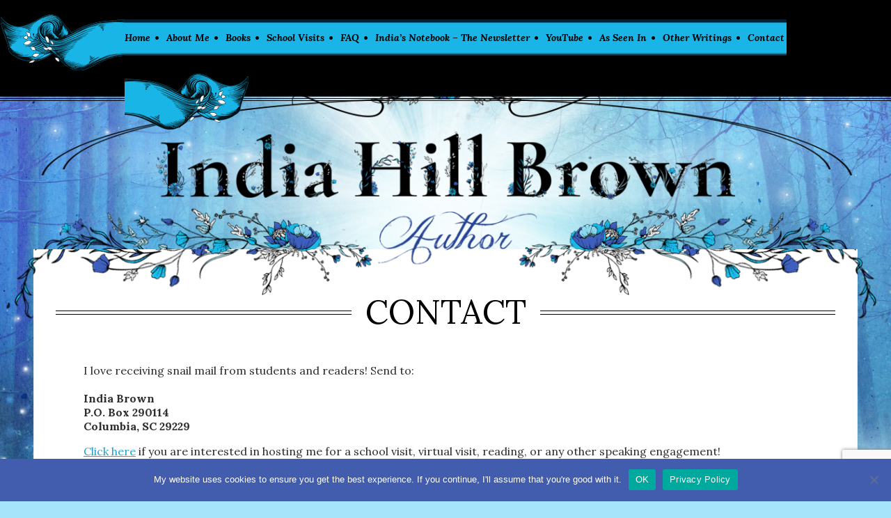

--- FILE ---
content_type: text/html; charset=UTF-8
request_url: https://indiahillbrown.com/contact/
body_size: 8574
content:
<!doctype html>
<html lang="en">
<head>
<meta charset="utf-8">
<meta http-equiv="X-UA-Compatible" content="IE=edge">
<meta name="viewport" content="width=device-width, initial-scale=1">

<title>India Hill Brown  &raquo; Contact</title>
<link href="https://fonts.googleapis.com/css?family=Lora:400,400i,500,500i,600,600i,700,700i|Open+Sans:300,300i,400,400i,600,600i,700,700i&display=swap" rel="stylesheet">

<link rel="stylesheet" href="https://indiahillbrown.com/wp-content/themes/indiahillbrown-2020/style.css" type="text/css" media="screen"/>
<link rel="pingback" href="https://indiahillbrown.com/xmlrpc.php"/>

<link rel="shortcut icon" href="https://indiahillbrown.com/wp-content/themes/indiahillbrown-2020/favicon.ico" type="image/x-icon">
<link rel="icon" href="https://indiahillbrown.com/wp-content/themes/indiahillbrown-2020/favicon.ico" type="image/x-icon">

<meta name='robots' content='max-image-preview:large'/>
	<style>img:is([sizes="auto" i], [sizes^="auto," i]) {contain-intrinsic-size:3000px 1500px}</style>
	<link rel='dns-prefetch' href='//stats.wp.com'/>
<script type="text/javascript">//<![CDATA[
window._wpemojiSettings={"baseUrl":"https:\/\/s.w.org\/images\/core\/emoji\/16.0.1\/72x72\/","ext":".png","svgUrl":"https:\/\/s.w.org\/images\/core\/emoji\/16.0.1\/svg\/","svgExt":".svg","source":{"concatemoji":"https:\/\/indiahillbrown.com\/wp-includes\/js\/wp-emoji-release.min.js?ver=6.8.3"}};!function(s,n){var o,i,e;function c(e){try{var t={supportTests:e,timestamp:(new Date).valueOf()};sessionStorage.setItem(o,JSON.stringify(t))}catch(e){}}function p(e,t,n){e.clearRect(0,0,e.canvas.width,e.canvas.height),e.fillText(t,0,0);var t=new Uint32Array(e.getImageData(0,0,e.canvas.width,e.canvas.height).data),a=(e.clearRect(0,0,e.canvas.width,e.canvas.height),e.fillText(n,0,0),new Uint32Array(e.getImageData(0,0,e.canvas.width,e.canvas.height).data));return t.every(function(e,t){return e===a[t]})}function u(e,t){e.clearRect(0,0,e.canvas.width,e.canvas.height),e.fillText(t,0,0);for(var n=e.getImageData(16,16,1,1),a=0;a<n.data.length;a++)if(0!==n.data[a])return!1;return!0}function f(e,t,n,a){switch(t){case"flag":return n(e,"\ud83c\udff3\ufe0f\u200d\u26a7\ufe0f","\ud83c\udff3\ufe0f\u200b\u26a7\ufe0f")?!1:!n(e,"\ud83c\udde8\ud83c\uddf6","\ud83c\udde8\u200b\ud83c\uddf6")&&!n(e,"\ud83c\udff4\udb40\udc67\udb40\udc62\udb40\udc65\udb40\udc6e\udb40\udc67\udb40\udc7f","\ud83c\udff4\u200b\udb40\udc67\u200b\udb40\udc62\u200b\udb40\udc65\u200b\udb40\udc6e\u200b\udb40\udc67\u200b\udb40\udc7f");case"emoji":return!a(e,"\ud83e\udedf")}return!1}function g(e,t,n,a){var r="undefined"!=typeof WorkerGlobalScope&&self instanceof WorkerGlobalScope?new OffscreenCanvas(300,150):s.createElement("canvas"),o=r.getContext("2d",{willReadFrequently:!0}),i=(o.textBaseline="top",o.font="600 32px Arial",{});return e.forEach(function(e){i[e]=t(o,e,n,a)}),i}function t(e){var t=s.createElement("script");t.src=e,t.defer=!0,s.head.appendChild(t)}"undefined"!=typeof Promise&&(o="wpEmojiSettingsSupports",i=["flag","emoji"],n.supports={everything:!0,everythingExceptFlag:!0},e=new Promise(function(e){s.addEventListener("DOMContentLoaded",e,{once:!0})}),new Promise(function(t){var n=function(){try{var e=JSON.parse(sessionStorage.getItem(o));if("object"==typeof e&&"number"==typeof e.timestamp&&(new Date).valueOf()<e.timestamp+604800&&"object"==typeof e.supportTests)return e.supportTests}catch(e){}return null}();if(!n){if("undefined"!=typeof Worker&&"undefined"!=typeof OffscreenCanvas&&"undefined"!=typeof URL&&URL.createObjectURL&&"undefined"!=typeof Blob)try{var e="postMessage("+g.toString()+"("+[JSON.stringify(i),f.toString(),p.toString(),u.toString()].join(",")+"));",a=new Blob([e],{type:"text/javascript"}),r=new Worker(URL.createObjectURL(a),{name:"wpTestEmojiSupports"});return void(r.onmessage=function(e){c(n=e.data),r.terminate(),t(n)})}catch(e){}c(n=g(i,f,p,u))}t(n)}).then(function(e){for(var t in e)n.supports[t]=e[t],n.supports.everything=n.supports.everything&&n.supports[t],"flag"!==t&&(n.supports.everythingExceptFlag=n.supports.everythingExceptFlag&&n.supports[t]);n.supports.everythingExceptFlag=n.supports.everythingExceptFlag&&!n.supports.flag,n.DOMReady=!1,n.readyCallback=function(){n.DOMReady=!0}}).then(function(){return e}).then(function(){var e;n.supports.everything||(n.readyCallback(),(e=n.source||{}).concatemoji?t(e.concatemoji):e.wpemoji&&e.twemoji&&(t(e.twemoji),t(e.wpemoji)))}))}((window,document),window._wpemojiSettings);
//]]></script>
<style id='wp-emoji-styles-inline-css' type='text/css'>img.wp-smiley,img.emoji{display:inline!important;border:none!important;box-shadow:none!important;height:1em!important;width:1em!important;margin:0 .07em!important;vertical-align:-.1em!important;background:none!important;padding:0!important}</style>
<link rel='stylesheet' id='wp-block-library-css' href='https://indiahillbrown.com/wp-includes/css/dist/block-library/style.min.css?ver=6.8.3' type='text/css' media='all'/>
<style id='classic-theme-styles-inline-css' type='text/css'>.wp-block-button__link{color:#fff;background-color:#32373c;border-radius:9999px;box-shadow:none;text-decoration:none;padding:calc(.667em + 2px) calc(1.333em + 2px);font-size:1.125em}.wp-block-file__button{background:#32373c;color:#fff;text-decoration:none}</style>
<link rel='stylesheet' id='mediaelement-css' href='https://indiahillbrown.com/wp-includes/js/mediaelement/mediaelementplayer-legacy.min.css?ver=4.2.17' type='text/css' media='all'/>
<link rel='stylesheet' id='wp-mediaelement-css' href='https://indiahillbrown.com/wp-includes/js/mediaelement/wp-mediaelement.min.css?ver=6.8.3' type='text/css' media='all'/>
<style id='jetpack-sharing-buttons-style-inline-css' type='text/css'>.jetpack-sharing-buttons__services-list{display:flex;flex-direction:row;flex-wrap:wrap;gap:0;list-style-type:none;margin:5px;padding:0}.jetpack-sharing-buttons__services-list.has-small-icon-size{font-size:12px}.jetpack-sharing-buttons__services-list.has-normal-icon-size{font-size:16px}.jetpack-sharing-buttons__services-list.has-large-icon-size{font-size:24px}.jetpack-sharing-buttons__services-list.has-huge-icon-size{font-size:36px}@media print{.jetpack-sharing-buttons__services-list{display:none!important}}.editor-styles-wrapper .wp-block-jetpack-sharing-buttons{gap:0;padding-inline-start:0}ul.jetpack-sharing-buttons__services-list.has-background{padding:1.25em 2.375em}</style>
<style id='global-styles-inline-css' type='text/css'>:root{--wp--preset--aspect-ratio--square:1;--wp--preset--aspect-ratio--4-3: 4/3;--wp--preset--aspect-ratio--3-4: 3/4;--wp--preset--aspect-ratio--3-2: 3/2;--wp--preset--aspect-ratio--2-3: 2/3;--wp--preset--aspect-ratio--16-9: 16/9;--wp--preset--aspect-ratio--9-16: 9/16;--wp--preset--color--black:#000;--wp--preset--color--cyan-bluish-gray:#abb8c3;--wp--preset--color--white:#fff;--wp--preset--color--pale-pink:#f78da7;--wp--preset--color--vivid-red:#cf2e2e;--wp--preset--color--luminous-vivid-orange:#ff6900;--wp--preset--color--luminous-vivid-amber:#fcb900;--wp--preset--color--light-green-cyan:#7bdcb5;--wp--preset--color--vivid-green-cyan:#00d084;--wp--preset--color--pale-cyan-blue:#8ed1fc;--wp--preset--color--vivid-cyan-blue:#0693e3;--wp--preset--color--vivid-purple:#9b51e0;--wp--preset--gradient--vivid-cyan-blue-to-vivid-purple:linear-gradient(135deg,rgba(6,147,227,1) 0%,#9b51e0 100%);--wp--preset--gradient--light-green-cyan-to-vivid-green-cyan:linear-gradient(135deg,#7adcb4 0%,#00d082 100%);--wp--preset--gradient--luminous-vivid-amber-to-luminous-vivid-orange:linear-gradient(135deg,rgba(252,185,0,1) 0%,rgba(255,105,0,1) 100%);--wp--preset--gradient--luminous-vivid-orange-to-vivid-red:linear-gradient(135deg,rgba(255,105,0,1) 0%,#cf2e2e 100%);--wp--preset--gradient--very-light-gray-to-cyan-bluish-gray:linear-gradient(135deg,#eee 0%,#a9b8c3 100%);--wp--preset--gradient--cool-to-warm-spectrum:linear-gradient(135deg,#4aeadc 0%,#9778d1 20%,#cf2aba 40%,#ee2c82 60%,#fb6962 80%,#fef84c 100%);--wp--preset--gradient--blush-light-purple:linear-gradient(135deg,#ffceec 0%,#9896f0 100%);--wp--preset--gradient--blush-bordeaux:linear-gradient(135deg,#fecda5 0%,#fe2d2d 50%,#6b003e 100%);--wp--preset--gradient--luminous-dusk:linear-gradient(135deg,#ffcb70 0%,#c751c0 50%,#4158d0 100%);--wp--preset--gradient--pale-ocean:linear-gradient(135deg,#fff5cb 0%,#b6e3d4 50%,#33a7b5 100%);--wp--preset--gradient--electric-grass:linear-gradient(135deg,#caf880 0%,#71ce7e 100%);--wp--preset--gradient--midnight:linear-gradient(135deg,#020381 0%,#2874fc 100%);--wp--preset--font-size--small:13px;--wp--preset--font-size--medium:20px;--wp--preset--font-size--large:36px;--wp--preset--font-size--x-large:42px;--wp--preset--spacing--20:.44rem;--wp--preset--spacing--30:.67rem;--wp--preset--spacing--40:1rem;--wp--preset--spacing--50:1.5rem;--wp--preset--spacing--60:2.25rem;--wp--preset--spacing--70:3.38rem;--wp--preset--spacing--80:5.06rem;--wp--preset--shadow--natural:6px 6px 9px rgba(0,0,0,.2);--wp--preset--shadow--deep:12px 12px 50px rgba(0,0,0,.4);--wp--preset--shadow--sharp:6px 6px 0 rgba(0,0,0,.2);--wp--preset--shadow--outlined:6px 6px 0 -3px rgba(255,255,255,1) , 6px 6px rgba(0,0,0,1);--wp--preset--shadow--crisp:6px 6px 0 rgba(0,0,0,1)}:where(.is-layout-flex){gap:.5em}:where(.is-layout-grid){gap:.5em}body .is-layout-flex{display:flex}.is-layout-flex{flex-wrap:wrap;align-items:center}.is-layout-flex > :is(*, div){margin:0}body .is-layout-grid{display:grid}.is-layout-grid > :is(*, div){margin:0}:where(.wp-block-columns.is-layout-flex){gap:2em}:where(.wp-block-columns.is-layout-grid){gap:2em}:where(.wp-block-post-template.is-layout-flex){gap:1.25em}:where(.wp-block-post-template.is-layout-grid){gap:1.25em}.has-black-color{color:var(--wp--preset--color--black)!important}.has-cyan-bluish-gray-color{color:var(--wp--preset--color--cyan-bluish-gray)!important}.has-white-color{color:var(--wp--preset--color--white)!important}.has-pale-pink-color{color:var(--wp--preset--color--pale-pink)!important}.has-vivid-red-color{color:var(--wp--preset--color--vivid-red)!important}.has-luminous-vivid-orange-color{color:var(--wp--preset--color--luminous-vivid-orange)!important}.has-luminous-vivid-amber-color{color:var(--wp--preset--color--luminous-vivid-amber)!important}.has-light-green-cyan-color{color:var(--wp--preset--color--light-green-cyan)!important}.has-vivid-green-cyan-color{color:var(--wp--preset--color--vivid-green-cyan)!important}.has-pale-cyan-blue-color{color:var(--wp--preset--color--pale-cyan-blue)!important}.has-vivid-cyan-blue-color{color:var(--wp--preset--color--vivid-cyan-blue)!important}.has-vivid-purple-color{color:var(--wp--preset--color--vivid-purple)!important}.has-black-background-color{background-color:var(--wp--preset--color--black)!important}.has-cyan-bluish-gray-background-color{background-color:var(--wp--preset--color--cyan-bluish-gray)!important}.has-white-background-color{background-color:var(--wp--preset--color--white)!important}.has-pale-pink-background-color{background-color:var(--wp--preset--color--pale-pink)!important}.has-vivid-red-background-color{background-color:var(--wp--preset--color--vivid-red)!important}.has-luminous-vivid-orange-background-color{background-color:var(--wp--preset--color--luminous-vivid-orange)!important}.has-luminous-vivid-amber-background-color{background-color:var(--wp--preset--color--luminous-vivid-amber)!important}.has-light-green-cyan-background-color{background-color:var(--wp--preset--color--light-green-cyan)!important}.has-vivid-green-cyan-background-color{background-color:var(--wp--preset--color--vivid-green-cyan)!important}.has-pale-cyan-blue-background-color{background-color:var(--wp--preset--color--pale-cyan-blue)!important}.has-vivid-cyan-blue-background-color{background-color:var(--wp--preset--color--vivid-cyan-blue)!important}.has-vivid-purple-background-color{background-color:var(--wp--preset--color--vivid-purple)!important}.has-black-border-color{border-color:var(--wp--preset--color--black)!important}.has-cyan-bluish-gray-border-color{border-color:var(--wp--preset--color--cyan-bluish-gray)!important}.has-white-border-color{border-color:var(--wp--preset--color--white)!important}.has-pale-pink-border-color{border-color:var(--wp--preset--color--pale-pink)!important}.has-vivid-red-border-color{border-color:var(--wp--preset--color--vivid-red)!important}.has-luminous-vivid-orange-border-color{border-color:var(--wp--preset--color--luminous-vivid-orange)!important}.has-luminous-vivid-amber-border-color{border-color:var(--wp--preset--color--luminous-vivid-amber)!important}.has-light-green-cyan-border-color{border-color:var(--wp--preset--color--light-green-cyan)!important}.has-vivid-green-cyan-border-color{border-color:var(--wp--preset--color--vivid-green-cyan)!important}.has-pale-cyan-blue-border-color{border-color:var(--wp--preset--color--pale-cyan-blue)!important}.has-vivid-cyan-blue-border-color{border-color:var(--wp--preset--color--vivid-cyan-blue)!important}.has-vivid-purple-border-color{border-color:var(--wp--preset--color--vivid-purple)!important}.has-vivid-cyan-blue-to-vivid-purple-gradient-background{background:var(--wp--preset--gradient--vivid-cyan-blue-to-vivid-purple)!important}.has-light-green-cyan-to-vivid-green-cyan-gradient-background{background:var(--wp--preset--gradient--light-green-cyan-to-vivid-green-cyan)!important}.has-luminous-vivid-amber-to-luminous-vivid-orange-gradient-background{background:var(--wp--preset--gradient--luminous-vivid-amber-to-luminous-vivid-orange)!important}.has-luminous-vivid-orange-to-vivid-red-gradient-background{background:var(--wp--preset--gradient--luminous-vivid-orange-to-vivid-red)!important}.has-very-light-gray-to-cyan-bluish-gray-gradient-background{background:var(--wp--preset--gradient--very-light-gray-to-cyan-bluish-gray)!important}.has-cool-to-warm-spectrum-gradient-background{background:var(--wp--preset--gradient--cool-to-warm-spectrum)!important}.has-blush-light-purple-gradient-background{background:var(--wp--preset--gradient--blush-light-purple)!important}.has-blush-bordeaux-gradient-background{background:var(--wp--preset--gradient--blush-bordeaux)!important}.has-luminous-dusk-gradient-background{background:var(--wp--preset--gradient--luminous-dusk)!important}.has-pale-ocean-gradient-background{background:var(--wp--preset--gradient--pale-ocean)!important}.has-electric-grass-gradient-background{background:var(--wp--preset--gradient--electric-grass)!important}.has-midnight-gradient-background{background:var(--wp--preset--gradient--midnight)!important}.has-small-font-size{font-size:var(--wp--preset--font-size--small)!important}.has-medium-font-size{font-size:var(--wp--preset--font-size--medium)!important}.has-large-font-size{font-size:var(--wp--preset--font-size--large)!important}.has-x-large-font-size{font-size:var(--wp--preset--font-size--x-large)!important}:where(.wp-block-post-template.is-layout-flex){gap:1.25em}:where(.wp-block-post-template.is-layout-grid){gap:1.25em}:where(.wp-block-columns.is-layout-flex){gap:2em}:where(.wp-block-columns.is-layout-grid){gap:2em}:root :where(.wp-block-pullquote){font-size:1.5em;line-height:1.6}</style>
<link rel='stylesheet' id='contact-form-7-css' href='https://indiahillbrown.com/wp-content/plugins/contact-form-7/includes/css/styles.css?ver=6.0.6' type='text/css' media='all'/>
<link rel='stylesheet' id='cookie-notice-front-css' href='https://indiahillbrown.com/wp-content/plugins/cookie-notice/css/front.min.css?ver=2.5.6' type='text/css' media='all'/>
<style id='akismet-widget-style-inline-css' type='text/css'>.a-stats{--akismet-color-mid-green:#357b49;--akismet-color-white:#fff;--akismet-color-light-grey:#f6f7f7;max-width:350px;width:auto}.a-stats *{all:unset;box-sizing:border-box}.a-stats strong{font-weight:600}.a-stats a.a-stats__link,.a-stats a.a-stats__link:visited,.a-stats a.a-stats__link:active{background:var(--akismet-color-mid-green);border:none;box-shadow:none;border-radius:8px;color:var(--akismet-color-white);cursor:pointer;display:block;font-family:-apple-system,BlinkMacSystemFont,'Segoe UI','Roboto','Oxygen-Sans','Ubuntu','Cantarell','Helvetica Neue',sans-serif;font-weight:500;padding:12px;text-align:center;text-decoration:none;transition:all .2s ease}.widget .a-stats a.a-stats__link:focus{background:var(--akismet-color-mid-green);color:var(--akismet-color-white);text-decoration:none}.a-stats a.a-stats__link:hover{filter:brightness(110%);box-shadow:0 4px 12px rgba(0,0,0,.06) , 0 0 2px rgba(0,0,0,.16)}.a-stats .count{color:var(--akismet-color-white);display:block;font-size:1.5em;line-height:1.4;padding:0 13px;white-space:nowrap}</style>
<link rel='stylesheet' id='wp-pagenavi-css' href='https://indiahillbrown.com/wp-content/plugins/wp-pagenavi/pagenavi-css.css?ver=2.70' type='text/css' media='all'/>
<script type="text/javascript" src="https://indiahillbrown.com/wp-includes/js/jquery/jquery.min.js?ver=3.7.1" id="jquery-core-js"></script>
<script type="text/javascript" src="https://indiahillbrown.com/wp-includes/js/jquery/jquery-migrate.min.js?ver=3.4.1" id="jquery-migrate-js"></script>
<script type="text/javascript" id="cookie-notice-front-js-before">//<![CDATA[
var cnArgs={"ajaxUrl":"https:\/\/indiahillbrown.com\/wp-admin\/admin-ajax.php","nonce":"c6e0b41ba9","hideEffect":"fade","position":"bottom","onScroll":false,"onScrollOffset":100,"onClick":false,"cookieName":"cookie_notice_accepted","cookieTime":2592000,"cookieTimeRejected":2592000,"globalCookie":false,"redirection":false,"cache":false,"revokeCookies":false,"revokeCookiesOpt":"automatic"};
//]]></script>
<script type="text/javascript" src="https://indiahillbrown.com/wp-content/plugins/cookie-notice/js/front.min.js?ver=2.5.6" id="cookie-notice-front-js"></script>
<link rel="https://api.w.org/" href="https://indiahillbrown.com/wp-json/"/><link rel="alternate" title="JSON" type="application/json" href="https://indiahillbrown.com/wp-json/wp/v2/pages/32"/><link rel="EditURI" type="application/rsd+xml" title="RSD" href="https://indiahillbrown.com/xmlrpc.php?rsd"/>
<meta name="generator" content="WordPress 6.8.3"/>
<link rel="canonical" href="https://indiahillbrown.com/contact/"/>
<link rel='shortlink' href='https://indiahillbrown.com/?p=32'/>
<link rel="alternate" title="oEmbed (JSON)" type="application/json+oembed" href="https://indiahillbrown.com/wp-json/oembed/1.0/embed?url=https%3A%2F%2Findiahillbrown.com%2Fcontact%2F"/>
<link rel="alternate" title="oEmbed (XML)" type="text/xml+oembed" href="https://indiahillbrown.com/wp-json/oembed/1.0/embed?url=https%3A%2F%2Findiahillbrown.com%2Fcontact%2F&#038;format=xml"/>
	<style>img#wpstats{display:none}</style>
		<script>jQuery(document).ready(function($){});</script>

</head>

<body><div class="highlight-inside">


<!-- BEGIN PAGE -->
<section class="theheader-navigation">
<div class="theheader-navigation-nav">
		<div class="navimain">
		
		<div class="nav-deco"><img src="https://indiahillbrown.com/wp-content/themes/indiahillbrown-2020/images/navbg-left.png" alt=""/></div>
		<div class="nav-body">
		
		<!-- Navbar -->
		<nav class="main-nav" role="navigation">
		
			<!-- Mobile menu toggle button (hamburger/x icon) -->
			<input id="main-menu-state" type="checkbox"/>
			<label class="main-menu-btn" for="main-menu-state">
			<div class="togglebox">
			 <span class="main-menu-btn-icon"></span><span class="menutext">Menu</span>
			 </div>
			</label>
			
			<!-- Sample menu definition -->
						<ul id="main-menu" class="sm gdv-nav"><li id="menu-item-36" class="menu-item menu-item-type-post_type menu-item-object-page menu-item-home menu-item-36"><a href="https://indiahillbrown.com/">Home</a></li>
<li id="menu-item-39" class="menu-item menu-item-type-post_type menu-item-object-page menu-item-39"><a href="https://indiahillbrown.com/about/">About Me</a></li>
<li id="menu-item-41" class="menu-item menu-item-type-post_type menu-item-object-page menu-item-41"><a href="https://indiahillbrown.com/books/">Books</a></li>
<li id="menu-item-171007291" class="menu-item menu-item-type-post_type menu-item-object-page menu-item-171007291"><a href="https://indiahillbrown.com/school-visits/">School Visits</a></li>
<li id="menu-item-43" class="menu-item menu-item-type-post_type menu-item-object-page menu-item-43"><a href="https://indiahillbrown.com/faq/">FAQ</a></li>
<li id="menu-item-171007268" class="menu-item menu-item-type-custom menu-item-object-custom menu-item-171007268"><a href="https://indiahillbrown.beehiiv.com">India&#8217;s Notebook &#8211; The Newsletter</a></li>
<li id="menu-item-45" class="menu-item menu-item-type-custom menu-item-object-custom menu-item-45"><a target="_blank" href="https://www.youtube.com/user/BooksAndBigHair/">YouTube</a></li>
<li id="menu-item-40" class="menu-item menu-item-type-post_type menu-item-object-page menu-item-40"><a href="https://indiahillbrown.com/as-seen-in/">As Seen In</a></li>
<li id="menu-item-44" class="menu-item menu-item-type-post_type menu-item-object-page menu-item-44"><a href="https://indiahillbrown.com/other-writings/">Other Writings</a></li>
<li id="menu-item-42" class="menu-item menu-item-type-post_type menu-item-object-page current-menu-item page_item page-item-32 current_page_item menu-item-42"><a href="https://indiahillbrown.com/contact/" aria-current="page">Contact</a></li>
</ul>					</nav>
		<!-- Navbar END -->
		
		</div>
		<div class="nav-deco"><img src="https://indiahillbrown.com/wp-content/themes/indiahillbrown-2020/images/navbg-right.png" alt=""/></div>
		<div class="clearfix"></div>
		
	</div></div>
</section>

<section class="theheader">
<div class="container">
	<div class="header-logo">
		<a href="https://indiahillbrown.com/"><img src="https://indiahillbrown.com/wp-content/themes/indiahillbrown-2020/images/inside-logo.png" alt="India Hill Brown, Author"/></a>
	</div>
</div>
</section>

<section class="thebody">
<div class="container"><div class="mainbody"><div class="mainbody-bg">
	
			

<div class="sectiontitle">
	<span>
		Contact	</span>
</div>

<div class="standardpage">
      
    <div class="page-content">
	
	  <p>I love receiving snail mail from students and readers! Send to:</p>
<div><strong>India Brown</strong></div>
<div><strong>P.O. <span class="il">Box</span> 290114</strong></div>
<div><strong>Columbia, SC 29229</strong></p>
<div><a href="https://authorsoutloud.com/india-hill-brown/">Click here</a> if you are interested in hosting me for a school visit, virtual visit, reading, or any other speaking engagement!</p>
<p>For all other inquiries, fill out the form below!</p></div>

<div class="wpcf7 no-js" id="wpcf7-f5-p32-o1" lang="en-US" dir="ltr" data-wpcf7-id="5">
<div class="screen-reader-response"><p role="status" aria-live="polite" aria-atomic="true"></p> <ul></ul></div>
<form action="/contact/#wpcf7-f5-p32-o1" method="post" class="wpcf7-form init" aria-label="Contact form" novalidate="novalidate" data-status="init">
<div style="display: none;">
<input type="hidden" name="_wpcf7" value="5"/>
<input type="hidden" name="_wpcf7_version" value="6.0.6"/>
<input type="hidden" name="_wpcf7_locale" value="en_US"/>
<input type="hidden" name="_wpcf7_unit_tag" value="wpcf7-f5-p32-o1"/>
<input type="hidden" name="_wpcf7_container_post" value="32"/>
<input type="hidden" name="_wpcf7_posted_data_hash" value=""/>
<input type="hidden" name="_wpcf7_recaptcha_response" value=""/>
</div>
<div class="theform">
	<div class="form-1col">
		<div class="form-item">
			<div class="form-item-label">
				<p>Full Name <span>(required)</span>
				</p>
			</div>
			<p><span class="wpcf7-form-control-wrap" data-name="your-name"><input size="40" maxlength="400" class="wpcf7-form-control wpcf7-text wpcf7-validates-as-required" aria-required="true" aria-invalid="false" value="" type="text" name="your-name"/></span>
			</p>
		</div>
	</div>
	<div class="form-2col">
		<div class="form-item">
			<div class="form-item-label">
				<p>Email Address <span>(required)</span>
				</p>
			</div>
			<p><span class="wpcf7-form-control-wrap" data-name="your-email"><input size="40" maxlength="400" class="wpcf7-form-control wpcf7-email wpcf7-validates-as-required wpcf7-text wpcf7-validates-as-email" aria-required="true" aria-invalid="false" value="" type="email" name="your-email"/></span>
			</p>
		</div>
	</div>
	<div class="form-2col">
		<div class="form-item">
			<div class="form-item-label">
				<p>Subject <span>(required)</span>
				</p>
			</div>
			<p><span class="wpcf7-form-control-wrap" data-name="your-subject"><input size="40" maxlength="400" class="wpcf7-form-control wpcf7-text wpcf7-validates-as-required" aria-required="true" aria-invalid="false" value="" type="text" name="your-subject"/></span>
			</p>
		</div>
	</div>
	<div class="form-1col">
		<div class="form-item">
			<div class="form-item-label">
				<p>Message <span>(required)</span>
				</p>
			</div>
			<p><span class="wpcf7-form-control-wrap" data-name="your-message"><textarea cols="40" rows="10" maxlength="2000" class="wpcf7-form-control wpcf7-textarea wpcf7-validates-as-required" aria-required="true" aria-invalid="false" name="your-message"></textarea></span>
			</p>
		</div>
	</div>
	<p>This form collects your name and email so that I can email you back. Check out my <a href="https://indiahillbrown.com/privacy-policy/">privacy policy</a> for more information.<br/>
<span class="wpcf7-form-control-wrap" data-name="your-consent"><span class="wpcf7-form-control wpcf7-acceptance"><span class="wpcf7-list-item"><label><input type="checkbox" name="your-consent" value="1" aria-invalid="false"/><span class="wpcf7-list-item-label">I consent to the conditions of India’s Privacy Policy.</span></label></span></span></span>
	</p>
	<div class="theform-button">
		<p><input class="wpcf7-form-control wpcf7-submit has-spinner" type="submit" value="Send Message"/>
		</p>
	</div>
	<p><br clear="all"/>
	</p>
</div><p style="display: none !important;" class="akismet-fields-container" data-prefix="_wpcf7_ak_"><label>&#916;<textarea name="_wpcf7_ak_hp_textarea" cols="45" rows="8" maxlength="100"></textarea></label><input type="hidden" id="ak_js_1" name="_wpcf7_ak_js" value="47"/><script>document.getElementById("ak_js_1").setAttribute("value",(new Date()).getTime());</script></p><div class="wpcf7-response-output" aria-hidden="true"></div>
</form>
</div>

	  	    	    
	       
   
    </div>
    
</div>  
	


<div class="clearfix"></div>
<!-- Main Body -->

</div></div></div>
</section>

<section class="thefooter">
	
<div class="container">
	<div class="thefooter-sn"><ul>
	<li><a href="https://twitter.com/booksandbighair/" target="_blank" title="Twitter"><i class="fab fa-twitter"></i></a></li>
	<li><a href="https://www.instagram.com/booksandbighair/" target="_blank" title="Instagram"><i class="fab fa-instagram"></i></a></li>
	<li><a href="https://www.youtube.com/user/BooksAndBigHair/" target="_blank" title="Instagram"><i class="fab fa-youtube"></i></a></li>
	<li><a href="https://www.goodreads.com/author/show/18022849.India_Hill_Brown" target="_blank" title="Goodreads"><i class="fab fa-goodreads"></i></a></li>
	<li><a href="https://mailchi.mp/d370408b4e77/indiahillbrown" target="_blank" title="Sign up for my newsletter!"><i class="far fa-envelope-open"></i></a></li>
</ul></div>
	<div class="footer-copyright">
		<a href="https://indiahillbrown.com/privacy-policy/">Privacy Policy</a> | Copyright &copy; India Hill Brown. All rights reserved. Website by <a href="http://filipinowebdesigner.com/" target="_blank">Gail Villanueva</a>
	</div>
</div>
</section>

<!-- END PAGE -->



</div>
<script type="speculationrules">
{"prefetch":[{"source":"document","where":{"and":[{"href_matches":"\/*"},{"not":{"href_matches":["\/wp-*.php","\/wp-admin\/*","\/wp-content\/uploads\/*","\/wp-content\/*","\/wp-content\/plugins\/*","\/wp-content\/themes\/indiahillbrown-2020\/*","\/*\\?(.+)"]}},{"not":{"selector_matches":"a[rel~=\"nofollow\"]"}},{"not":{"selector_matches":".no-prefetch, .no-prefetch a"}}]},"eagerness":"conservative"}]}
</script>
<script type="text/javascript" src="https://indiahillbrown.com/wp-includes/js/comment-reply.min.js?ver=6.8.3" id="comment-reply-js" async="async" data-wp-strategy="async"></script>
<script type="text/javascript" src="https://indiahillbrown.com/wp-includes/js/dist/hooks.min.js?ver=4d63a3d491d11ffd8ac6" id="wp-hooks-js"></script>
<script type="text/javascript" src="https://indiahillbrown.com/wp-includes/js/dist/i18n.min.js?ver=5e580eb46a90c2b997e6" id="wp-i18n-js"></script>
<script type="text/javascript" id="wp-i18n-js-after">//<![CDATA[
wp.i18n.setLocaleData({'text direction\u0004ltr':['ltr']});
//]]></script>
<script type="text/javascript" src="https://indiahillbrown.com/wp-content/plugins/contact-form-7/includes/swv/js/index.js?ver=6.0.6" id="swv-js"></script>
<script type="text/javascript" id="contact-form-7-js-before">//<![CDATA[
var wpcf7={"api":{"root":"https:\/\/indiahillbrown.com\/wp-json\/","namespace":"contact-form-7\/v1"}};
//]]></script>
<script type="text/javascript" src="https://indiahillbrown.com/wp-content/plugins/contact-form-7/includes/js/index.js?ver=6.0.6" id="contact-form-7-js"></script>
<script type="text/javascript" src="https://www.google.com/recaptcha/api.js?render=6LfBP9cZAAAAAO7b3G_UuhJdxQXg2Brmi0s0tn0I&amp;ver=3.0" id="google-recaptcha-js"></script>
<script type="text/javascript" src="https://indiahillbrown.com/wp-includes/js/dist/vendor/wp-polyfill.min.js?ver=3.15.0" id="wp-polyfill-js"></script>
<script type="text/javascript" id="wpcf7-recaptcha-js-before">//<![CDATA[
var wpcf7_recaptcha={"sitekey":"6LfBP9cZAAAAAO7b3G_UuhJdxQXg2Brmi0s0tn0I","actions":{"homepage":"homepage","contactform":"contactform"}};
//]]></script>
<script type="text/javascript" src="https://indiahillbrown.com/wp-content/plugins/contact-form-7/modules/recaptcha/index.js?ver=6.0.6" id="wpcf7-recaptcha-js"></script>
<script type="text/javascript" id="jetpack-stats-js-before">//<![CDATA[
_stq=window._stq||[];_stq.push(["view",JSON.parse("{\"v\":\"ext\",\"blog\":\"202582802\",\"post\":\"32\",\"tz\":\"0\",\"srv\":\"indiahillbrown.com\",\"j\":\"1:14.5\"}")]);_stq.push(["clickTrackerInit","202582802","32"]);
//]]></script>
<script type="text/javascript" src="https://stats.wp.com/e-202603.js" id="jetpack-stats-js" defer="defer" data-wp-strategy="defer"></script>
<script defer type="text/javascript" src="https://indiahillbrown.com/wp-content/plugins/akismet/_inc/akismet-frontend.js?ver=1744081032" id="akismet-frontend-js"></script>

		<!-- Cookie Notice plugin v2.5.6 by Hu-manity.co https://hu-manity.co/ -->
		<div id="cookie-notice" role="dialog" class="cookie-notice-hidden cookie-revoke-hidden cn-position-bottom" aria-label="Cookie Notice" style="background-color: rgba(66,92,174,1);"><div class="cookie-notice-container" style="color: #fff"><span id="cn-notice-text" class="cn-text-container">My website uses cookies to ensure you get the best experience. If you continue, I'll assume that you're good with it.</span><span id="cn-notice-buttons" class="cn-buttons-container"><a href="#" id="cn-accept-cookie" data-cookie-set="accept" class="cn-set-cookie cn-button" aria-label="OK" style="background-color: #00a99d">OK</a><a href="https://indiahillbrown.com/privacy-policy/" target="_blank" id="cn-more-info" class="cn-more-info cn-button" aria-label="Privacy Policy" style="background-color: #00a99d">Privacy Policy</a></span><span id="cn-close-notice" data-cookie-set="accept" class="cn-close-icon" title="No"></span></div>
			
		</div>
		<!-- / Cookie Notice plugin -->

<script src="https://code.jquery.com/jquery-1.12.4.min.js"></script>
<script src="https://indiahillbrown.com/wp-content/themes/indiahillbrown-2020/js/modernizr.custom.js"></script>


<!--[if lt IE 9]>
    <script src="https://oss.maxcdn.com/html5shiv/3.7.2/html5shiv.min.js"></script>
    <script src="https://oss.maxcdn.com/respond/1.4.2/respond.min.js"></script>
<![endif]-->

<link rel="stylesheet" href="https://indiahillbrown.com/wp-content/themes/indiahillbrown-2020/css/owl.carousel.css">
<link rel="stylesheet" href="https://indiahillbrown.com/wp-content/themes/indiahillbrown-2020/css/owl.theme.default.css">


<!-- SmartMenus jQuery plugin -->
<script type="text/javascript" src="https://indiahillbrown.com/wp-content/themes/indiahillbrown-2020/js/jquery.smartmenus.min.js"></script>
<script src="https://indiahillbrown.com/wp-content/themes/indiahillbrown-2020/js/jquery.matchHeight-min.js" type="text/javascript"></script>
<script src="https://indiahillbrown.com/wp-content/themes/indiahillbrown-2020/js/owl.carousel.min.js"></script>
<script src="https://indiahillbrown.com/wp-content/themes/indiahillbrown-2020/js/base.js" type="text/javascript"></script>

</body>
</html>

--- FILE ---
content_type: text/html; charset=utf-8
request_url: https://www.google.com/recaptcha/api2/anchor?ar=1&k=6LfBP9cZAAAAAO7b3G_UuhJdxQXg2Brmi0s0tn0I&co=aHR0cHM6Ly9pbmRpYWhpbGxicm93bi5jb206NDQz&hl=en&v=9TiwnJFHeuIw_s0wSd3fiKfN&size=invisible&anchor-ms=20000&execute-ms=30000&cb=ximg1o27evg5
body_size: 48691
content:
<!DOCTYPE HTML><html dir="ltr" lang="en"><head><meta http-equiv="Content-Type" content="text/html; charset=UTF-8">
<meta http-equiv="X-UA-Compatible" content="IE=edge">
<title>reCAPTCHA</title>
<style type="text/css">
/* cyrillic-ext */
@font-face {
  font-family: 'Roboto';
  font-style: normal;
  font-weight: 400;
  font-stretch: 100%;
  src: url(//fonts.gstatic.com/s/roboto/v48/KFO7CnqEu92Fr1ME7kSn66aGLdTylUAMa3GUBHMdazTgWw.woff2) format('woff2');
  unicode-range: U+0460-052F, U+1C80-1C8A, U+20B4, U+2DE0-2DFF, U+A640-A69F, U+FE2E-FE2F;
}
/* cyrillic */
@font-face {
  font-family: 'Roboto';
  font-style: normal;
  font-weight: 400;
  font-stretch: 100%;
  src: url(//fonts.gstatic.com/s/roboto/v48/KFO7CnqEu92Fr1ME7kSn66aGLdTylUAMa3iUBHMdazTgWw.woff2) format('woff2');
  unicode-range: U+0301, U+0400-045F, U+0490-0491, U+04B0-04B1, U+2116;
}
/* greek-ext */
@font-face {
  font-family: 'Roboto';
  font-style: normal;
  font-weight: 400;
  font-stretch: 100%;
  src: url(//fonts.gstatic.com/s/roboto/v48/KFO7CnqEu92Fr1ME7kSn66aGLdTylUAMa3CUBHMdazTgWw.woff2) format('woff2');
  unicode-range: U+1F00-1FFF;
}
/* greek */
@font-face {
  font-family: 'Roboto';
  font-style: normal;
  font-weight: 400;
  font-stretch: 100%;
  src: url(//fonts.gstatic.com/s/roboto/v48/KFO7CnqEu92Fr1ME7kSn66aGLdTylUAMa3-UBHMdazTgWw.woff2) format('woff2');
  unicode-range: U+0370-0377, U+037A-037F, U+0384-038A, U+038C, U+038E-03A1, U+03A3-03FF;
}
/* math */
@font-face {
  font-family: 'Roboto';
  font-style: normal;
  font-weight: 400;
  font-stretch: 100%;
  src: url(//fonts.gstatic.com/s/roboto/v48/KFO7CnqEu92Fr1ME7kSn66aGLdTylUAMawCUBHMdazTgWw.woff2) format('woff2');
  unicode-range: U+0302-0303, U+0305, U+0307-0308, U+0310, U+0312, U+0315, U+031A, U+0326-0327, U+032C, U+032F-0330, U+0332-0333, U+0338, U+033A, U+0346, U+034D, U+0391-03A1, U+03A3-03A9, U+03B1-03C9, U+03D1, U+03D5-03D6, U+03F0-03F1, U+03F4-03F5, U+2016-2017, U+2034-2038, U+203C, U+2040, U+2043, U+2047, U+2050, U+2057, U+205F, U+2070-2071, U+2074-208E, U+2090-209C, U+20D0-20DC, U+20E1, U+20E5-20EF, U+2100-2112, U+2114-2115, U+2117-2121, U+2123-214F, U+2190, U+2192, U+2194-21AE, U+21B0-21E5, U+21F1-21F2, U+21F4-2211, U+2213-2214, U+2216-22FF, U+2308-230B, U+2310, U+2319, U+231C-2321, U+2336-237A, U+237C, U+2395, U+239B-23B7, U+23D0, U+23DC-23E1, U+2474-2475, U+25AF, U+25B3, U+25B7, U+25BD, U+25C1, U+25CA, U+25CC, U+25FB, U+266D-266F, U+27C0-27FF, U+2900-2AFF, U+2B0E-2B11, U+2B30-2B4C, U+2BFE, U+3030, U+FF5B, U+FF5D, U+1D400-1D7FF, U+1EE00-1EEFF;
}
/* symbols */
@font-face {
  font-family: 'Roboto';
  font-style: normal;
  font-weight: 400;
  font-stretch: 100%;
  src: url(//fonts.gstatic.com/s/roboto/v48/KFO7CnqEu92Fr1ME7kSn66aGLdTylUAMaxKUBHMdazTgWw.woff2) format('woff2');
  unicode-range: U+0001-000C, U+000E-001F, U+007F-009F, U+20DD-20E0, U+20E2-20E4, U+2150-218F, U+2190, U+2192, U+2194-2199, U+21AF, U+21E6-21F0, U+21F3, U+2218-2219, U+2299, U+22C4-22C6, U+2300-243F, U+2440-244A, U+2460-24FF, U+25A0-27BF, U+2800-28FF, U+2921-2922, U+2981, U+29BF, U+29EB, U+2B00-2BFF, U+4DC0-4DFF, U+FFF9-FFFB, U+10140-1018E, U+10190-1019C, U+101A0, U+101D0-101FD, U+102E0-102FB, U+10E60-10E7E, U+1D2C0-1D2D3, U+1D2E0-1D37F, U+1F000-1F0FF, U+1F100-1F1AD, U+1F1E6-1F1FF, U+1F30D-1F30F, U+1F315, U+1F31C, U+1F31E, U+1F320-1F32C, U+1F336, U+1F378, U+1F37D, U+1F382, U+1F393-1F39F, U+1F3A7-1F3A8, U+1F3AC-1F3AF, U+1F3C2, U+1F3C4-1F3C6, U+1F3CA-1F3CE, U+1F3D4-1F3E0, U+1F3ED, U+1F3F1-1F3F3, U+1F3F5-1F3F7, U+1F408, U+1F415, U+1F41F, U+1F426, U+1F43F, U+1F441-1F442, U+1F444, U+1F446-1F449, U+1F44C-1F44E, U+1F453, U+1F46A, U+1F47D, U+1F4A3, U+1F4B0, U+1F4B3, U+1F4B9, U+1F4BB, U+1F4BF, U+1F4C8-1F4CB, U+1F4D6, U+1F4DA, U+1F4DF, U+1F4E3-1F4E6, U+1F4EA-1F4ED, U+1F4F7, U+1F4F9-1F4FB, U+1F4FD-1F4FE, U+1F503, U+1F507-1F50B, U+1F50D, U+1F512-1F513, U+1F53E-1F54A, U+1F54F-1F5FA, U+1F610, U+1F650-1F67F, U+1F687, U+1F68D, U+1F691, U+1F694, U+1F698, U+1F6AD, U+1F6B2, U+1F6B9-1F6BA, U+1F6BC, U+1F6C6-1F6CF, U+1F6D3-1F6D7, U+1F6E0-1F6EA, U+1F6F0-1F6F3, U+1F6F7-1F6FC, U+1F700-1F7FF, U+1F800-1F80B, U+1F810-1F847, U+1F850-1F859, U+1F860-1F887, U+1F890-1F8AD, U+1F8B0-1F8BB, U+1F8C0-1F8C1, U+1F900-1F90B, U+1F93B, U+1F946, U+1F984, U+1F996, U+1F9E9, U+1FA00-1FA6F, U+1FA70-1FA7C, U+1FA80-1FA89, U+1FA8F-1FAC6, U+1FACE-1FADC, U+1FADF-1FAE9, U+1FAF0-1FAF8, U+1FB00-1FBFF;
}
/* vietnamese */
@font-face {
  font-family: 'Roboto';
  font-style: normal;
  font-weight: 400;
  font-stretch: 100%;
  src: url(//fonts.gstatic.com/s/roboto/v48/KFO7CnqEu92Fr1ME7kSn66aGLdTylUAMa3OUBHMdazTgWw.woff2) format('woff2');
  unicode-range: U+0102-0103, U+0110-0111, U+0128-0129, U+0168-0169, U+01A0-01A1, U+01AF-01B0, U+0300-0301, U+0303-0304, U+0308-0309, U+0323, U+0329, U+1EA0-1EF9, U+20AB;
}
/* latin-ext */
@font-face {
  font-family: 'Roboto';
  font-style: normal;
  font-weight: 400;
  font-stretch: 100%;
  src: url(//fonts.gstatic.com/s/roboto/v48/KFO7CnqEu92Fr1ME7kSn66aGLdTylUAMa3KUBHMdazTgWw.woff2) format('woff2');
  unicode-range: U+0100-02BA, U+02BD-02C5, U+02C7-02CC, U+02CE-02D7, U+02DD-02FF, U+0304, U+0308, U+0329, U+1D00-1DBF, U+1E00-1E9F, U+1EF2-1EFF, U+2020, U+20A0-20AB, U+20AD-20C0, U+2113, U+2C60-2C7F, U+A720-A7FF;
}
/* latin */
@font-face {
  font-family: 'Roboto';
  font-style: normal;
  font-weight: 400;
  font-stretch: 100%;
  src: url(//fonts.gstatic.com/s/roboto/v48/KFO7CnqEu92Fr1ME7kSn66aGLdTylUAMa3yUBHMdazQ.woff2) format('woff2');
  unicode-range: U+0000-00FF, U+0131, U+0152-0153, U+02BB-02BC, U+02C6, U+02DA, U+02DC, U+0304, U+0308, U+0329, U+2000-206F, U+20AC, U+2122, U+2191, U+2193, U+2212, U+2215, U+FEFF, U+FFFD;
}
/* cyrillic-ext */
@font-face {
  font-family: 'Roboto';
  font-style: normal;
  font-weight: 500;
  font-stretch: 100%;
  src: url(//fonts.gstatic.com/s/roboto/v48/KFO7CnqEu92Fr1ME7kSn66aGLdTylUAMa3GUBHMdazTgWw.woff2) format('woff2');
  unicode-range: U+0460-052F, U+1C80-1C8A, U+20B4, U+2DE0-2DFF, U+A640-A69F, U+FE2E-FE2F;
}
/* cyrillic */
@font-face {
  font-family: 'Roboto';
  font-style: normal;
  font-weight: 500;
  font-stretch: 100%;
  src: url(//fonts.gstatic.com/s/roboto/v48/KFO7CnqEu92Fr1ME7kSn66aGLdTylUAMa3iUBHMdazTgWw.woff2) format('woff2');
  unicode-range: U+0301, U+0400-045F, U+0490-0491, U+04B0-04B1, U+2116;
}
/* greek-ext */
@font-face {
  font-family: 'Roboto';
  font-style: normal;
  font-weight: 500;
  font-stretch: 100%;
  src: url(//fonts.gstatic.com/s/roboto/v48/KFO7CnqEu92Fr1ME7kSn66aGLdTylUAMa3CUBHMdazTgWw.woff2) format('woff2');
  unicode-range: U+1F00-1FFF;
}
/* greek */
@font-face {
  font-family: 'Roboto';
  font-style: normal;
  font-weight: 500;
  font-stretch: 100%;
  src: url(//fonts.gstatic.com/s/roboto/v48/KFO7CnqEu92Fr1ME7kSn66aGLdTylUAMa3-UBHMdazTgWw.woff2) format('woff2');
  unicode-range: U+0370-0377, U+037A-037F, U+0384-038A, U+038C, U+038E-03A1, U+03A3-03FF;
}
/* math */
@font-face {
  font-family: 'Roboto';
  font-style: normal;
  font-weight: 500;
  font-stretch: 100%;
  src: url(//fonts.gstatic.com/s/roboto/v48/KFO7CnqEu92Fr1ME7kSn66aGLdTylUAMawCUBHMdazTgWw.woff2) format('woff2');
  unicode-range: U+0302-0303, U+0305, U+0307-0308, U+0310, U+0312, U+0315, U+031A, U+0326-0327, U+032C, U+032F-0330, U+0332-0333, U+0338, U+033A, U+0346, U+034D, U+0391-03A1, U+03A3-03A9, U+03B1-03C9, U+03D1, U+03D5-03D6, U+03F0-03F1, U+03F4-03F5, U+2016-2017, U+2034-2038, U+203C, U+2040, U+2043, U+2047, U+2050, U+2057, U+205F, U+2070-2071, U+2074-208E, U+2090-209C, U+20D0-20DC, U+20E1, U+20E5-20EF, U+2100-2112, U+2114-2115, U+2117-2121, U+2123-214F, U+2190, U+2192, U+2194-21AE, U+21B0-21E5, U+21F1-21F2, U+21F4-2211, U+2213-2214, U+2216-22FF, U+2308-230B, U+2310, U+2319, U+231C-2321, U+2336-237A, U+237C, U+2395, U+239B-23B7, U+23D0, U+23DC-23E1, U+2474-2475, U+25AF, U+25B3, U+25B7, U+25BD, U+25C1, U+25CA, U+25CC, U+25FB, U+266D-266F, U+27C0-27FF, U+2900-2AFF, U+2B0E-2B11, U+2B30-2B4C, U+2BFE, U+3030, U+FF5B, U+FF5D, U+1D400-1D7FF, U+1EE00-1EEFF;
}
/* symbols */
@font-face {
  font-family: 'Roboto';
  font-style: normal;
  font-weight: 500;
  font-stretch: 100%;
  src: url(//fonts.gstatic.com/s/roboto/v48/KFO7CnqEu92Fr1ME7kSn66aGLdTylUAMaxKUBHMdazTgWw.woff2) format('woff2');
  unicode-range: U+0001-000C, U+000E-001F, U+007F-009F, U+20DD-20E0, U+20E2-20E4, U+2150-218F, U+2190, U+2192, U+2194-2199, U+21AF, U+21E6-21F0, U+21F3, U+2218-2219, U+2299, U+22C4-22C6, U+2300-243F, U+2440-244A, U+2460-24FF, U+25A0-27BF, U+2800-28FF, U+2921-2922, U+2981, U+29BF, U+29EB, U+2B00-2BFF, U+4DC0-4DFF, U+FFF9-FFFB, U+10140-1018E, U+10190-1019C, U+101A0, U+101D0-101FD, U+102E0-102FB, U+10E60-10E7E, U+1D2C0-1D2D3, U+1D2E0-1D37F, U+1F000-1F0FF, U+1F100-1F1AD, U+1F1E6-1F1FF, U+1F30D-1F30F, U+1F315, U+1F31C, U+1F31E, U+1F320-1F32C, U+1F336, U+1F378, U+1F37D, U+1F382, U+1F393-1F39F, U+1F3A7-1F3A8, U+1F3AC-1F3AF, U+1F3C2, U+1F3C4-1F3C6, U+1F3CA-1F3CE, U+1F3D4-1F3E0, U+1F3ED, U+1F3F1-1F3F3, U+1F3F5-1F3F7, U+1F408, U+1F415, U+1F41F, U+1F426, U+1F43F, U+1F441-1F442, U+1F444, U+1F446-1F449, U+1F44C-1F44E, U+1F453, U+1F46A, U+1F47D, U+1F4A3, U+1F4B0, U+1F4B3, U+1F4B9, U+1F4BB, U+1F4BF, U+1F4C8-1F4CB, U+1F4D6, U+1F4DA, U+1F4DF, U+1F4E3-1F4E6, U+1F4EA-1F4ED, U+1F4F7, U+1F4F9-1F4FB, U+1F4FD-1F4FE, U+1F503, U+1F507-1F50B, U+1F50D, U+1F512-1F513, U+1F53E-1F54A, U+1F54F-1F5FA, U+1F610, U+1F650-1F67F, U+1F687, U+1F68D, U+1F691, U+1F694, U+1F698, U+1F6AD, U+1F6B2, U+1F6B9-1F6BA, U+1F6BC, U+1F6C6-1F6CF, U+1F6D3-1F6D7, U+1F6E0-1F6EA, U+1F6F0-1F6F3, U+1F6F7-1F6FC, U+1F700-1F7FF, U+1F800-1F80B, U+1F810-1F847, U+1F850-1F859, U+1F860-1F887, U+1F890-1F8AD, U+1F8B0-1F8BB, U+1F8C0-1F8C1, U+1F900-1F90B, U+1F93B, U+1F946, U+1F984, U+1F996, U+1F9E9, U+1FA00-1FA6F, U+1FA70-1FA7C, U+1FA80-1FA89, U+1FA8F-1FAC6, U+1FACE-1FADC, U+1FADF-1FAE9, U+1FAF0-1FAF8, U+1FB00-1FBFF;
}
/* vietnamese */
@font-face {
  font-family: 'Roboto';
  font-style: normal;
  font-weight: 500;
  font-stretch: 100%;
  src: url(//fonts.gstatic.com/s/roboto/v48/KFO7CnqEu92Fr1ME7kSn66aGLdTylUAMa3OUBHMdazTgWw.woff2) format('woff2');
  unicode-range: U+0102-0103, U+0110-0111, U+0128-0129, U+0168-0169, U+01A0-01A1, U+01AF-01B0, U+0300-0301, U+0303-0304, U+0308-0309, U+0323, U+0329, U+1EA0-1EF9, U+20AB;
}
/* latin-ext */
@font-face {
  font-family: 'Roboto';
  font-style: normal;
  font-weight: 500;
  font-stretch: 100%;
  src: url(//fonts.gstatic.com/s/roboto/v48/KFO7CnqEu92Fr1ME7kSn66aGLdTylUAMa3KUBHMdazTgWw.woff2) format('woff2');
  unicode-range: U+0100-02BA, U+02BD-02C5, U+02C7-02CC, U+02CE-02D7, U+02DD-02FF, U+0304, U+0308, U+0329, U+1D00-1DBF, U+1E00-1E9F, U+1EF2-1EFF, U+2020, U+20A0-20AB, U+20AD-20C0, U+2113, U+2C60-2C7F, U+A720-A7FF;
}
/* latin */
@font-face {
  font-family: 'Roboto';
  font-style: normal;
  font-weight: 500;
  font-stretch: 100%;
  src: url(//fonts.gstatic.com/s/roboto/v48/KFO7CnqEu92Fr1ME7kSn66aGLdTylUAMa3yUBHMdazQ.woff2) format('woff2');
  unicode-range: U+0000-00FF, U+0131, U+0152-0153, U+02BB-02BC, U+02C6, U+02DA, U+02DC, U+0304, U+0308, U+0329, U+2000-206F, U+20AC, U+2122, U+2191, U+2193, U+2212, U+2215, U+FEFF, U+FFFD;
}
/* cyrillic-ext */
@font-face {
  font-family: 'Roboto';
  font-style: normal;
  font-weight: 900;
  font-stretch: 100%;
  src: url(//fonts.gstatic.com/s/roboto/v48/KFO7CnqEu92Fr1ME7kSn66aGLdTylUAMa3GUBHMdazTgWw.woff2) format('woff2');
  unicode-range: U+0460-052F, U+1C80-1C8A, U+20B4, U+2DE0-2DFF, U+A640-A69F, U+FE2E-FE2F;
}
/* cyrillic */
@font-face {
  font-family: 'Roboto';
  font-style: normal;
  font-weight: 900;
  font-stretch: 100%;
  src: url(//fonts.gstatic.com/s/roboto/v48/KFO7CnqEu92Fr1ME7kSn66aGLdTylUAMa3iUBHMdazTgWw.woff2) format('woff2');
  unicode-range: U+0301, U+0400-045F, U+0490-0491, U+04B0-04B1, U+2116;
}
/* greek-ext */
@font-face {
  font-family: 'Roboto';
  font-style: normal;
  font-weight: 900;
  font-stretch: 100%;
  src: url(//fonts.gstatic.com/s/roboto/v48/KFO7CnqEu92Fr1ME7kSn66aGLdTylUAMa3CUBHMdazTgWw.woff2) format('woff2');
  unicode-range: U+1F00-1FFF;
}
/* greek */
@font-face {
  font-family: 'Roboto';
  font-style: normal;
  font-weight: 900;
  font-stretch: 100%;
  src: url(//fonts.gstatic.com/s/roboto/v48/KFO7CnqEu92Fr1ME7kSn66aGLdTylUAMa3-UBHMdazTgWw.woff2) format('woff2');
  unicode-range: U+0370-0377, U+037A-037F, U+0384-038A, U+038C, U+038E-03A1, U+03A3-03FF;
}
/* math */
@font-face {
  font-family: 'Roboto';
  font-style: normal;
  font-weight: 900;
  font-stretch: 100%;
  src: url(//fonts.gstatic.com/s/roboto/v48/KFO7CnqEu92Fr1ME7kSn66aGLdTylUAMawCUBHMdazTgWw.woff2) format('woff2');
  unicode-range: U+0302-0303, U+0305, U+0307-0308, U+0310, U+0312, U+0315, U+031A, U+0326-0327, U+032C, U+032F-0330, U+0332-0333, U+0338, U+033A, U+0346, U+034D, U+0391-03A1, U+03A3-03A9, U+03B1-03C9, U+03D1, U+03D5-03D6, U+03F0-03F1, U+03F4-03F5, U+2016-2017, U+2034-2038, U+203C, U+2040, U+2043, U+2047, U+2050, U+2057, U+205F, U+2070-2071, U+2074-208E, U+2090-209C, U+20D0-20DC, U+20E1, U+20E5-20EF, U+2100-2112, U+2114-2115, U+2117-2121, U+2123-214F, U+2190, U+2192, U+2194-21AE, U+21B0-21E5, U+21F1-21F2, U+21F4-2211, U+2213-2214, U+2216-22FF, U+2308-230B, U+2310, U+2319, U+231C-2321, U+2336-237A, U+237C, U+2395, U+239B-23B7, U+23D0, U+23DC-23E1, U+2474-2475, U+25AF, U+25B3, U+25B7, U+25BD, U+25C1, U+25CA, U+25CC, U+25FB, U+266D-266F, U+27C0-27FF, U+2900-2AFF, U+2B0E-2B11, U+2B30-2B4C, U+2BFE, U+3030, U+FF5B, U+FF5D, U+1D400-1D7FF, U+1EE00-1EEFF;
}
/* symbols */
@font-face {
  font-family: 'Roboto';
  font-style: normal;
  font-weight: 900;
  font-stretch: 100%;
  src: url(//fonts.gstatic.com/s/roboto/v48/KFO7CnqEu92Fr1ME7kSn66aGLdTylUAMaxKUBHMdazTgWw.woff2) format('woff2');
  unicode-range: U+0001-000C, U+000E-001F, U+007F-009F, U+20DD-20E0, U+20E2-20E4, U+2150-218F, U+2190, U+2192, U+2194-2199, U+21AF, U+21E6-21F0, U+21F3, U+2218-2219, U+2299, U+22C4-22C6, U+2300-243F, U+2440-244A, U+2460-24FF, U+25A0-27BF, U+2800-28FF, U+2921-2922, U+2981, U+29BF, U+29EB, U+2B00-2BFF, U+4DC0-4DFF, U+FFF9-FFFB, U+10140-1018E, U+10190-1019C, U+101A0, U+101D0-101FD, U+102E0-102FB, U+10E60-10E7E, U+1D2C0-1D2D3, U+1D2E0-1D37F, U+1F000-1F0FF, U+1F100-1F1AD, U+1F1E6-1F1FF, U+1F30D-1F30F, U+1F315, U+1F31C, U+1F31E, U+1F320-1F32C, U+1F336, U+1F378, U+1F37D, U+1F382, U+1F393-1F39F, U+1F3A7-1F3A8, U+1F3AC-1F3AF, U+1F3C2, U+1F3C4-1F3C6, U+1F3CA-1F3CE, U+1F3D4-1F3E0, U+1F3ED, U+1F3F1-1F3F3, U+1F3F5-1F3F7, U+1F408, U+1F415, U+1F41F, U+1F426, U+1F43F, U+1F441-1F442, U+1F444, U+1F446-1F449, U+1F44C-1F44E, U+1F453, U+1F46A, U+1F47D, U+1F4A3, U+1F4B0, U+1F4B3, U+1F4B9, U+1F4BB, U+1F4BF, U+1F4C8-1F4CB, U+1F4D6, U+1F4DA, U+1F4DF, U+1F4E3-1F4E6, U+1F4EA-1F4ED, U+1F4F7, U+1F4F9-1F4FB, U+1F4FD-1F4FE, U+1F503, U+1F507-1F50B, U+1F50D, U+1F512-1F513, U+1F53E-1F54A, U+1F54F-1F5FA, U+1F610, U+1F650-1F67F, U+1F687, U+1F68D, U+1F691, U+1F694, U+1F698, U+1F6AD, U+1F6B2, U+1F6B9-1F6BA, U+1F6BC, U+1F6C6-1F6CF, U+1F6D3-1F6D7, U+1F6E0-1F6EA, U+1F6F0-1F6F3, U+1F6F7-1F6FC, U+1F700-1F7FF, U+1F800-1F80B, U+1F810-1F847, U+1F850-1F859, U+1F860-1F887, U+1F890-1F8AD, U+1F8B0-1F8BB, U+1F8C0-1F8C1, U+1F900-1F90B, U+1F93B, U+1F946, U+1F984, U+1F996, U+1F9E9, U+1FA00-1FA6F, U+1FA70-1FA7C, U+1FA80-1FA89, U+1FA8F-1FAC6, U+1FACE-1FADC, U+1FADF-1FAE9, U+1FAF0-1FAF8, U+1FB00-1FBFF;
}
/* vietnamese */
@font-face {
  font-family: 'Roboto';
  font-style: normal;
  font-weight: 900;
  font-stretch: 100%;
  src: url(//fonts.gstatic.com/s/roboto/v48/KFO7CnqEu92Fr1ME7kSn66aGLdTylUAMa3OUBHMdazTgWw.woff2) format('woff2');
  unicode-range: U+0102-0103, U+0110-0111, U+0128-0129, U+0168-0169, U+01A0-01A1, U+01AF-01B0, U+0300-0301, U+0303-0304, U+0308-0309, U+0323, U+0329, U+1EA0-1EF9, U+20AB;
}
/* latin-ext */
@font-face {
  font-family: 'Roboto';
  font-style: normal;
  font-weight: 900;
  font-stretch: 100%;
  src: url(//fonts.gstatic.com/s/roboto/v48/KFO7CnqEu92Fr1ME7kSn66aGLdTylUAMa3KUBHMdazTgWw.woff2) format('woff2');
  unicode-range: U+0100-02BA, U+02BD-02C5, U+02C7-02CC, U+02CE-02D7, U+02DD-02FF, U+0304, U+0308, U+0329, U+1D00-1DBF, U+1E00-1E9F, U+1EF2-1EFF, U+2020, U+20A0-20AB, U+20AD-20C0, U+2113, U+2C60-2C7F, U+A720-A7FF;
}
/* latin */
@font-face {
  font-family: 'Roboto';
  font-style: normal;
  font-weight: 900;
  font-stretch: 100%;
  src: url(//fonts.gstatic.com/s/roboto/v48/KFO7CnqEu92Fr1ME7kSn66aGLdTylUAMa3yUBHMdazQ.woff2) format('woff2');
  unicode-range: U+0000-00FF, U+0131, U+0152-0153, U+02BB-02BC, U+02C6, U+02DA, U+02DC, U+0304, U+0308, U+0329, U+2000-206F, U+20AC, U+2122, U+2191, U+2193, U+2212, U+2215, U+FEFF, U+FFFD;
}

</style>
<link rel="stylesheet" type="text/css" href="https://www.gstatic.com/recaptcha/releases/9TiwnJFHeuIw_s0wSd3fiKfN/styles__ltr.css">
<script nonce="wanaycNRhFK6o4ghub4iGg" type="text/javascript">window['__recaptcha_api'] = 'https://www.google.com/recaptcha/api2/';</script>
<script type="text/javascript" src="https://www.gstatic.com/recaptcha/releases/9TiwnJFHeuIw_s0wSd3fiKfN/recaptcha__en.js" nonce="wanaycNRhFK6o4ghub4iGg">
      
    </script></head>
<body><div id="rc-anchor-alert" class="rc-anchor-alert"></div>
<input type="hidden" id="recaptcha-token" value="[base64]">
<script type="text/javascript" nonce="wanaycNRhFK6o4ghub4iGg">
      recaptcha.anchor.Main.init("[\x22ainput\x22,[\x22bgdata\x22,\x22\x22,\[base64]/[base64]/UltIKytdPWE6KGE8MjA0OD9SW0grK109YT4+NnwxOTI6KChhJjY0NTEyKT09NTUyOTYmJnErMTxoLmxlbmd0aCYmKGguY2hhckNvZGVBdChxKzEpJjY0NTEyKT09NTYzMjA/[base64]/MjU1OlI/[base64]/[base64]/[base64]/[base64]/[base64]/[base64]/[base64]/[base64]/[base64]/[base64]\x22,\[base64]\\u003d\\u003d\x22,\[base64]/CksKbw69uw4h1w4x2Tm3DiVbDhsKHRsOcw5kEw5nDt07Dg8ONOHE5B8OwK8K8A2zCsMOPFhAfOsOcwrROHG/DqElHwqMKa8K+HU43w4/DnXvDlsO1wpFoD8OZwqPCkmkCw7hCTsOxOwzCgFXDpnUVZTXCnsOAw7PDti4ca2kAIcKHwoA7wqtMw5/DknU7BDvCkhHDjcKQWyLDpcOHwqYkw7MfwpY+wqJoQMKVZ0ZDfMOAwpDCrWQmw7HDsMOmwoV+bcKZHsOZw5oBwpPCnhXCkcKLw6fCn8OQwp5Bw4HDp8KEVQdew6/[base64]/Dvh/DlWPCm1Q9Y8Ouw4MMwoNHwrJ3cEfCusOLVmchGMKfTG4lwpoTGk3CpcKywr8XecOTwpAfwq/[base64]/Dqnx/w6zCkjnDlhzDiMO5wrkyf33Cn8KqYjRzwrQ3wpsww63ClcKnVBpuwp3CsMKsw74UZWLDksO/w7rChUhLw6HDkcK+HwpxdcOcFsOxw4nDrwnDlsOcwqbCg8ODFsODb8KlAMO2w4fCt0XDrlZEwpvCoW5ULQ5KwqAoT205wqTCrGLDqcKsLsOra8OcQMOdwrXCncKCdMOvwqjCqMOSeMOhw43DjsKbLQPDtTXDrUbDmQp2TjEEwobDoRfCpMOHw6/CnsKywoVJD8KgwopOEDB1wplaw6Z7wpLDonBLwqDChBEiMcObwrDCgMKxVVzCssOsIMO8CsKJJxd2aDDDtsKIE8K0wrJrw5PColIlwowLw7/[base64]/[base64]/Cn2ctHTrDlBTDpsOIWMOkwrp2wpPCuMOrwp3DicKXIFFoFW3CkwUowqnDhHIDCcOARsK2w7vCgMKiwqHCncKww6Q/P8Oqw6HCpcOJDMOiw4kWasOgw67Dr8OFD8K3VDDDjUDDm8ODw5dkektzYcKyw6XDpsK8w7Z5wqdkw4clw6t9wrsFwpxPOMKUUF4jwqXDm8OawobDpMKzWjMLw47CssOxw7NvQQTCp8OnwocSdcKRVCt/[base64]/CgMOrTBHDhGZzEWbCpR3CuCLCjTBGOhTCnsKOCjlcwrLCq2jDiMOoKcKIPGdRfcOpeMK4w77ClkrCocKjPcOKw7vCisKvw51qNXDClsKFw4cJw5nDu8OROcKVU8K/wrfDrcOewrgaXcO0QMK1XcOgwqI0w6JQb25AcRvCo8KiD2zDgMO8w75yw4fDvMOecX3DuF17wpHCuCAXFnYtB8KJQ8OKbUNMw4fDqFJww5jCqwZjDMK4RiDDiMOvwqgnwoBWwpYIw5vCmMKCwpDDtk/Cmn49w7F1bMKZQjfDpMO/DMKxLyLDvVoaw5nCsD/[base64]/DmR3Cuh/DqQXCt2LCusOsfcOVfnkjXxVNOMODwpRqw6Rfd8KqwobDnWp/JzgHw7zCmz8idCvCjg87wrDCoTwFD8KzasKzwobCmEdIwoVswpXCk8Krwo7CjSoPw4V7w6V9w5zDk0pew5g5CTwMwq4JT8KVw4DDpQAYw5sNe8OVwrHCjsKwwq/CvzwhRVImSw/[base64]/Dk8K6SQdkVW1vZnBPcTZ5wod8wqbCvCgAwpM/[base64]/WcKdwrYuwrsAAlfCiMKxw4shwrDDiATCgylpBATCtcK7AwBxwpwewr4pShDDuk7CucK9w6x/w4TCmltgw7MkwpweISLCosK8w5okwqcOw456w7FIw55OwpsAKCtgwo/[base64]/DqhjDt8OPwpQPw6ZLe0R1wrzCqhJoT8OZwolkwpTCl8KaUnsfw47DmgpPwonDnwlyJFPCt0jDvcOuQ15Tw7fDnsOGw7oqwovCq2HChGHCon/DuHQ2LRPDl8KHw7BMdcKiFgRmw7w6w60WwoTDuhdOMsO1w43DpMKew7jDqMKDFMKZGcOqC8OyQcKaOMK2wo7Cu8ONZ8OAPXZrwpLCscK0GcKrX8O4RjrDjEvCvMOlwozDqsOXOQ1Qw63DqcO/wptSw73CvMOKw5DDosKyJG3DrkrCl2zDpG/[base64]/Cr8OIY0vCgcKrYgw3QE0lw5XCqMKra8KzLgvCscOqAwpHWXoqw6QZU8K/wp7CnMKCwrNkX8OeFkU+wqzCqgd3dcKVwqzCrHEEbDR4w5PDqsKDLsOJwqzCqBFNG8KCT2/[base64]/wqTDisOew6MyHhxNwrTCucKaw7FyL8Krw47DlMKYbcKLw4zCvMKkwo/CklA8EsKtwp9Dw5phIMKpwqnCpsKJPQbChcORWAXDncOwBBrCj8OjwqDDs27Cp0bCvsO/[base64]/[base64]/w5NvwqV8w7XCpxtpEsKQw4deQcO7wr3Cmwo5w47ClH7Cl8KsdxvCg8OhUyo8w59vw7VSw5JZVcKdIcO3OXXCqcOhN8Kyczc9dsOIwqk7w6AHNsOGXUBqwrnCgVJxHsO3IAjDpxfDi8Oew7zCl3ceecKfHcO+Aw3DrMKRbhjCmcKYWTXCssOOGnvCmMKSPVvCrBPDuh/CpwrDlXDDoiQMwrHCssO7F8KOw7ohw5RSwpjCp8KWGHtMcwhZwp/DjMOaw5gEwoDComnChwMBEkHCmcKFYUPDssKXCB/DhsKlTgjDlBbDgsKTVDjCmR3DisKAwoZvLcOZB1JCw6puwo3Cj8KTw6dmGSQUw7nDhsKiA8OTw4TDtcOWwrh/wroLbgNtL1zDpcKeUTvDssOVw5jDm2LCqRnDu8OxBcKYwpJ6wqvDtitsLy1Vwq/CsSzCm8O3wqLCijcUwqdAwqJdRsOpw5XDqsO+EMOgwrZ2w6whw5gDTBJKGwzCiXLDgHbDrsKqIMKQWiNOwq40PsOleiFjw4zDm8OBSHLCocKlCUN+FcKUd8KcaVfDkmdNw6ZKM3PDrF4OFTXCmcK4DcO5w7LDt30Vw7APw7ETwo/DpxIjwq7CrMOrw7JRwrjDtsOaw5M5VMOkwqjDkjgTasKFb8OAWgRMw7cHCxfDo8KUWsKhw7wTMMKtWETDj0nDt8Omwo7CmsOgwoR7OMKMdMKmwo7DrMOAw4M9w5vDiCfDtsO/wrEvEXhRPU0Pwo3CisOacsKfZMOyM23Cq3/CoMKyw4VWwrc4IMKvCD9lwrrCgcKVaStPdwnDlsKTOHXChEhDScOWJMKvR1kLworDh8Ohwp3DhDtff8OywpTDncKZw4cowo82w49xw6LDhsKRS8K/MsK0w7hLwrA+BcOsDFIgwovChT0SwqPCmxgtw6zClmrClH8qw5zClsKjwqtJMQPDusOowpFcLMOFYMO7w4UpB8OXOVsicGvDmsKTQsOWA8O2KD1kXcO8F8KGRxc7DAzDgsOSw7ZYHMO/eF86KExMwr/CpsOLaDjDrgfCqHLDmRvCp8Oywo8aBsKKwpfCkTDCtcOXYTLDjkAcfS5DccKlacKeQBHDjRJ1w7IvICzDncKRw5nDk8OjJF85w5rDsH1DaTLCgMKYwpbCtMOIw6LDtsKIw7HDs8OQwrd+b2fCncKXFVt/[base64]/DkMKrbcOQXsK7VsKSbEY0wqFUw7HDtlHDvTfCk1hjPMK3w70qOsOLwo0twrnCmU/Dvmg2wrHDmMKsw77Cp8OTKcOhwqbDi8Kzwpgte8KQUBV3w6XCu8Ohwp3Cv0UBPwMBQsOuP2vCjcKQHBzDkMK6w7bDhcK9w5/CjcOqScOtw77DscOnYcOre8KOwoMFD1bCoEYRasKkw7nDscK+Q8OdUMO6w6U1AULCo0jDqjJAfztydi8pP0cDwp4Xw6Uowq7Ci8K/cMKUw5jDp1VjHnI+fMKXaxLDpcKGw4LDgcKTK1PCicOGLl/DrsKgGinDjRY7w5nCrVU+w6nCqDAceRzDr8KhN0clMXJnwq/CsR1VGgphwoRtK8KAwpsTcsOww5gmwpx7WMOvwozDqkhBwpnDrjXCj8Otcn7DncK4f8OrcMKcwprCh8K8KXsvwoHDqyJONsOVwpsibGHDrRM0w4FNHjhNw73CpnRbwrbDmsOlccK2wofCni/CvmE/w4HCkxI2fGVFF2/ClzptL8KPIi/[base64]/w6bCg8K6w6lAFTjDgsKrw6TDi8OYACw6HnfDp8OCw5RER8OqfcOnw49FY8K6w61JwrDCnsOTw7/DqcKnwpHCjV3DjH3CqEfDoMOnU8KWaMK2d8O9wo/[base64]/w5LCicKwLcO6w5vDtcOPIsO0w4JQBcOhInTCplnDnGPCjsKAwrHDmlI4wohGE8KvKsKqEMK6I8OJQRDCn8OXwpcaASPDrwtIw6/[base64]/Dt8OqZ8OcP8Kyw4vClcKEwrIWwqXCssKdC8Oxw65nw7VqSzspKj86wr/CmcOfMSnDvMObZ8OxEcOfHl/CvMKyw4HDg39vKQHDpMOJRsOOwo97cg7DsRlSw5vDh2vCjiDCg8KJasOoXAHDvi3CmU7DjcOJw4LCvMO6wr3DqzsxwqHDr8KbfsKVw6R/[base64]/Cu3vCr8O8NMK5YWDDo8Opwr/DtMO+fyXDrE0bw6dtw6fChQFJwpEzWhnDrMKADMONw57ChyEIwrkiPBnDmQPCkjYvOsOTFgXDoxHDimzDq8KJacKcWxvCi8OwDXk7UsK6KFfCjMKKWcK5fsOgwrFebwPDj8OdE8OMFsK/wovDtsKQwp7DmWzCmnkIPcOjRnDDucKnw7M8woDCtMOAwp7Cug4Hw78dwqbCsHXDhSIJRyhYHMKOw4bDlcOkHMKOfcOFUcOTbxJjXhxhHsK9wqNgfyjDscKTwofClXwow4fDsgp7dcO+Vg7CicKew4jDm8OhVwdQEsKOb2DClgwwwp7CssKMKcOgw6/DrhnCsQHDoWvDiV7CtcO/w53DvMKhw4E2woHDrkrDr8KWIhg1w5cOwpPCuMOIwoHCmMKYwqU4wpfDrMKPeFHCoU/CjEpkN8OJUsO8OVN/dybDl141w5cUwq/Dq24xwoh1w7tUBB/DnsKCwofDhcOscMO/N8O6LlHDsn7Cl1LDpMKtM2fCkcK+KTEgwpfCjjfCncKRwrLCnwHChCR+wrdwe8KZS18UwpRxYyfCgMKBw5Btw4psRS/DsAZHwpM3wpPDj2vDu8O0w5tTLhbDnznCoMO8VMKYw6d9w4IaN8O0wqHChVXDvhfDr8ONOsObSmjDvQooIsOaIg4Hw57Cq8O/TUHDuMKTw58dYyzDscKqw4PDi8Oiw49dHFbDjxrChsKvHGFODsKBOMK6w5fDtcKPIU0vwqE5w5HCoMOvJMKresKJwpI/WiPDk2BRR8KZw5Ryw4XDlMOyQMKWwpnDtS5ne37DnsKtw7LCq3nDucOFesOaD8O+QhHDisOVwoPDncOowoLDscKqIhPCsgI5w4R3SMK7YsK5aEHCgnc/PwJXwrnCm0MRdQVgZcK2PsKMwr4ywpNsesK0LTPDlHfDucKcTxPDqhF+O8KawqnCrTLDmcKZw79FdB3ClcO2wr7DigQxw5XDtFDDrsOHw5LCrCDDq1rDgMKfw7VYKcO3NMKrw4taQVLCv0kNasOwwpd3wqbDiyfDkkLDr8OJwo7DsFHDrcKPw4XDs8KTZ3xJF8Ktwq/CtMOMaELDmVHCn8KqXj7Ck8KbTsO4wp/Dk3rCg8KrwrPClTRSw7wbw4PCosOuwpzCq0tpIy3DmlfCuMKYKMKtYxMHZVI8acK8wpZ1wp7CqWdSw4JWwpoTOGFTw4EECi7Cp2TDmD5jwpZUw77CrcK+esKiKA8bwqfCqMO3HAxZwqUMw7VUVDrDt8KGw5wUXMKlwpjDjiECEsOLwq/[base64]/ClcO3PHRPQMOkE8K8XSxJbcOCJwDCicKjLQsaw64PV2NDwqvDm8Ojw7vDqsO/YTBgwr8JwoUmw5XDnDMBwr8Hwp/ChsOQW8Otw7DCu1jClcKNGBoWVsKiw73CoiM/SSDCg3/DnXVuwq7CgsKEbzXDvAQSUMOwwrzDkBHDhMKYwrsewr5jDnk1OVh2w4zCp8KrwrZEOEDDihHDqMOCw4fDvQjCp8OdDS7CksK3FsKlacK2wqfCqyjCs8KSw53ClyLDn8ONw6XDpcOaw4xhw54FQMObaQXCgMKVwp7CoH7CmMO/[base64]/[base64]/wr5CVsKmw6DDiMOIXTrCpC5pwo/CvGx9dcOhwpoAZnbDisKFa2/Ct8O7c8KyF8OVQ8KrKW/ChMO6woLCjsOqw7HCpTZIw59ow4gQwqIVUsOywqYpOELCmcObZnjDuTYJHC82ZDHDusKsw6TCtsOhwo/[base64]/CskE9Vyokw5jDqMKCRMOQw6rCs8Osw7fDn8KGwrtpwrFHK0VXb8OrwqjDnVYbw7nDhsKzPsKXw7jDjcKhwpzDjMOJw6DDssK7w7XDkiXDlkvDqMKhwq9jJ8Opw4MJbXPDlxteIz3DjMKcScOQdMOhw4TDpQsYUMKdJE/[base64]/[base64]/AMKaezA2S3/CocOzw4YMwpoDwqMFcMOswoDDtzJdwrwGNHNKwqpKw6RFKsKoM8OlwpzCtsKew6ptw5DDmMO6wq/DscODSgrDvw3DoSkabxI4WRrCosOlXcODIMKiMMK/N8KreMKvIMONw6HDgl11SMKcZ0YIw77DhDTCjcOrw67CtxrDpgkJw5o+wpDCmEMAwrbClsKSwpvDlDzDsFrDtibCmGEWw5/CvE0dE8KQQj7DgsOIX8KMw6nCqSUlasKjPB3ComTCvAgrw451w6rCoCXDn3LDt3/CqHdSCMOHE8KDHcOCWlnDjsOywqwZw5nDlMKBwprCssOtwrfCr8OrwrHDnsOyw4URM2Z0UHXCpsK7PF5bwrUWw5sqwpLCvxDDvMOPImHCgTTChHXCtkFiZAnDrxcAbiJHwr4Dw6BmYHPDoMOtw6/DkcOGEjdYw5VdJsKMw58OwrFyeMKMw6HDlT0Uw4Fhwq7DhWxDw6Zzwr/DjSHDlBTClsOJwr/ChsKeOcOtwozDpXI9woc9wo1/[base64]/DpwYDAcO6ScKrw749w5p+wrZ/w79hc8OiRnfDgW9lwp1HF2dtV2XCoMKjwrAoR8O5w6DDncOyw4J1WRtracO5wrNiwoJ+ITdZSUzCusObAivDr8K5w7gvCmvCk8K1wpDDv3TDrwHClMK2THrDhDs6DEjDlMOLwo/Cq8K/[base64]/DuClXw7pIwqcRBxHCs0p9w73CqcK7wq8uwqErwqXCrxh8ScKJwpV8woVbwrEDeTbDjmTDjThaw4PCmsOxw73CilJRw4JrCVjDgD/CkMOXXsOUwp/CgSvCscKywoM2wqcAwoxKEFHCuE42KcOXwoMNS0zDncKdwotnwq4bEsKpRMKePRARwoVAw758w50Jw4wCw6I/[base64]/CrC9/w5IaKsKxGcKmQcK1e8O4SUHClw9GaSIMwqfCpsK2I8OYLALDlsKMQ8Okw4Juwp/CsV3DmMOmwpPCkjnCpsOQwpLCjkXDikbCiMOYw7jDr8KGP8OVOsKOw7hvEMKNwpksw4DCsMK4EsOhwoDDlnVXwoXDrDEvw5l7woPCphwxw4rDg8O0w69GEMKSdMKuQDXDthdvST0YHsORIMOgw7IOfH/DkyTDjmzDk8Ogw6fDnAgaw5vDrX/[base64]/w4FiwpHCuAxqwqQKwpDDkcKmXxc0woBVbMKDUsOODysfwrHDsMOWPBx2wrTDvEUSw4MfSsKYwo9hwqJgwrRIBMKGw4Y9w5o3RQpeWsOUwr0hwrjCryoFQkLClhtywrzCvMOjw6Qxw5rDtUZpVsOcU8KYTXYnwqQrwozCmsOFDcOTwqAbw7QHf8Kbw70JUBV/YMKDL8KRw53DuMOpKcO7UW/DiilbMws3dGJfwrTCqcOLMcKNCsO6w4HDsDHCg3HClgtkwrp0w4nDpmMIZRJjc8ODVRt4w5fCgkHCqsKJw4x8wqjCr8KUw6fCjMKLw5UAwoXCoVBcw6TCssKlw6/CnsOZw6fDrCMawoNyw4zDq8OLwpPCiWDCk8Obw70aFDk4E1vDqC8XfRDDvUPDthVlcsKfwq7DnlXCgUdCA8Kww5xXBsK6DB/Ci8KFwqIsEsOSJErCgcKqwrrDnsOww5PCiwDCrAkZVi0aw7/DqcOGGcKRYWwNNMOpw7JhwoHClcOdwpTDgsKewqvDsMKRNgTCiXIBwpdqwofDgMKeTwjCkh5Nwqkyw6jDusOuw6/CqV4SwojCiTADwq53CVnCkMO3w6LCksOkLzhMdjdmwoDCucOMOnbDvB9Tw4jCpUNBwq3Dv8OaaFTCnCTCrHPCmzvCkcKxH8KFwrodWcK6QsO7w4Yva8KkwrxKAMKqwqhXYA/DncKcK8Oxw4x4wqJFH8KWwqLDjcOSwqfCqMOUWkJzWhhlwo4YE3XCon5ww6jCg3wzflzCmMK+JQB6NknDusKdw5MYw4zDumrCg3fDniTChcOSa38oNUg8GHobNcK0w61FNTUiT8K8YcOWHsKdw5cWdXUQSAFkwp/[base64]/CnMKTRMK0fAcWDsOwwqMQTcOdwq14ZcKgEiFuwqVVFsObwqvCmMO2Bjtpwo5Dw4/CjQ3DrcKMw4RkIRLCk8KRw4nCkw9EJsKVwq7DtmvDqcKsw5Fgw6xQPQfCtsKhwo/Cs1zCncOCZcO9KFNzwonChyQ6SHoZwqt8w7bClMKQwqnCu8Oqwr7DhEfDhsKzwqcfwp4sw6t9QcKPw7fCsB/CsxfDiEBzB8KQasO3PHhiwp45MsKbwowLwqMdU8Kiw7g0w590YsO9w7x9CMOfK8OQw4dNwrQ2G8KHwqheKU1VKCcEwpUlDjzDn3gGwo3DoUPDi8K8fhzCvcKSwpbDr8OkwoAmwqF2Ixw/KSt7D8Omw7kcGg9Rw6ZUWsOzwprDpMOGNyDDvcK1w6RkLADCqkMFwpF7w4UaMsKewqnCjTAXdMOrw6IbwoXDuWHCucObEcKHPcOXJlLDvC3CscOaw6rCmRsuecOmw6PCiMOlTHrDpcO9wqE+wofDn8OEGMOnw47Cq8KHw6fCicOMw5jCjsOpWcOkw7/DuF59MlbDpsKcw4rDsMOnBDs5bMO7e0xawpsFw4zDrcO8w73ChVTCo1Mtw5ovLsKaecOlYMKHwoA2w43Cono8w4sfw4LCmMOrwrkew6IYw7XDlMKLe2sVwo5pb8KUbsOOJ8O5fAXCiy0AVcOxwqfCncOiwrU6wo8GwrBFwr1uwqcSbFnDjBpXZw/CucKNw6cGOsOrwp4ow6rCpCjCtXNiw5nCrsORwrIaw44CMMOyw4gaA1AUVMKtdTrDizTCgcO2wpJAwotAwqXCs3XDoQwEcRMvNsOdwr7CvsOwwqNreGkyw4sGFgTDpHQ/dyICwpYawpQTHMO2Y8KTDWDCo8KjcMOnAsKuSm3CmnZBCEUtwoFuw7E9EXF9CWcawrjCvMOLNcKTw7rDqMOTLcKywrTDhho5VMKawqsiwpt6RnHDt0zDlMKDwpTCrsOxwoPDoXcPw6TDvXoqw60BdzxwZcKpasOUF8OlwofCgsKJw6/Cj8KsO2Yaw4trMcO+wpDDoH8WQsOnYcKgbsOCwpjDlcOyw7/Drj4yEsKibMO5eEBRwoXCi8OXdsK/ZsKXS1Mww5bCpRYZLi0hwpbChE/DvsK+w5LChkPDvMOKeiHCoMKHT8KkwpHCngtBe8K6cMO9fMOlScO+w4LCpgzCmsKOTCEXwpdtGsKRFnIdHMKwA8O4wq7DhcKjw4HCksOMLMKBGTAPw7/CgcKZw5RKwqLDkVTCncOrw4bCoXfCvTTDpg93w4HCjhZyw4nCiU/[base64]/DvFPCnj/DusKkK8KvwqDCvT7CjW3CtFHChShEAsKyw6XCmCcnwoBZw4TCpUVHD1AYGg8vwqrDux7Dp8OUVAzCl8OmQEhGwqB+w7B0woojwpHDhgxKw4zDoj3DnMO4LHTDswI5wrTDky9/OEDDvgYvdsKVTVnCgnckw63Dq8OuwroGc1TCv2ARMcKONcO/wpbDuhPCuXjDv8O/R8OWw6TCisO8wr9RQhrCssKKQ8K6w4x9ccOGw5sQwp/CqcKkIMK7w7UIw7M7TsKcWk/CtcK0wq1dw4/[base64]/Ci2bDmMO8w5cZBTLDgMK0wrw7Si7CjsOKGMO6QcOuw5NWw4kWASjDssOYCsOvPsOrEmDDjFMzw7jCpsObF1jClmrClTB0w7TCggoAKsO/[base64]/DqsK4w5nCkcONwo7CvcKrcGLCrnwRw7fDlUbCrFXCs8OhDMOwwoctOMK4wpQoVcONw6QuIUAowot5wofCiMO/w47Dm8OgHRo3csOHwprCkVzDjsOgZMKxwpPDvcOZw7bCvC7DgcOhwppkIMOZHVYGAcOkMHnDi0IkccODMMOnwpZEMcK+wqnCjwAJAnwew5sVwo/CjsOywp3ClsOlaSV7XMOTwqAcwp7ClnVOUMKkwpzCn8OTETdaPMOEw6kEwoLCmsOIEx3Cl17Co8KWw5dYw4rCmsKZfsKfBBHDk8OpT2jCrcOHw6zCosK3wpAZw5PDh8KDF8KrQsKmfF/DtcOrdcOjwrYYJSBiwqXCg8KFfWJmLMOHw4JPwr/CucOjd8O1wrQ2wocjYmQSw59qw756Ci1Aw5M3w4rCnsKewoTCkMOjE1/Dp2bDucOQw7UOwohJwqYNw4Fdw4Z1wqrDv8OfcsKJPcOIfT08wojDqsK1w4DCiMOdw6RUw4XClcOUdxsNacK9Y8OGDGkYwo/DmMOvdMOqeCpLw4DCjVrCkGR0JsKoZBdMwq/CgMKFw4PDkkpowr0YwqbDsifClCDCtcKTwo/CkwZKT8K+wqPCk1TCkwY9w6tRwpfDqsOPAA5sw4YNwozDs8Odw59PfjTDjMONIcOkJcKIBW8wUGY+MsOGw7g3FAzCh8KAdcKHasKUwoDCn8OxwoByLMK6J8KxEUgdX8KJXMKyGMKDw7UTLMKmw7fDjsKmI23Cj2XCscKKOsK7w5cUw6fDtsO8wr3CuMK6ET/Dp8OmGlPDo8Krw57Cr8KFT2vCocKLVcKnwrsBwo/Cs8KZHj3CiHUhZMKzw4TCgi7Cu0RjdyHDtsO0GiLDo1jCtsOBMgUESkvDmxTCuMKQXSrCrVzDtsOxUsO4w50Xw7bDpcO/woxww4bDvA9Dw7zCnRPCtyrDmMOVw4APIwHCn8Khw7bChj7DrcKnNsO9wpY3I8OGEnbCkcOXworDohnCh19nwpxhMWQedFMFwrgawqHCn0h4O8K3w7pUcMKMw6/Cp8OTwpDCoxlCwogAw6oCw59LVTbDuwwKLcKOwojDgCnCnwI+PQ3CnMORLMOsw73CnE7Cnn9Aw5Iww73DiWrDpgDDgMOQKsORw4lvBljCg8OnMsKJccK4csOcScOsCsK8w7zCs2B3w5VVZUs/woVSwpcSKHl7HsKBD8OSw5DCnsKQcFrClBxOZCLDqjXCt3DCrMKnP8KPUx/CgCVfScOGwp/Dl8K/wqEUWEs+wpMmfXnCtzdqw4xqw5k6w7vCukHDqcKMwpjDt3LCvG5IwqTClcKfd8OVS33Ds8K7wrsIw6jCiDMEecKyQsOuwrsMwqktwqY/G8KOazoSwrrDmsK6w6jDjXnDvMKhwqE/w5glamgFwrpKNWtdZsKAwpzDm3TCqcO1AMKrwrRVwqjDkTBvwpnDrsKIwrZoKMO+Q8KAwqY2w6zCksKnF8K+cREYw750wp3ChcOMY8ORwqfCrMKIwrPCqTBZNsKow44/[base64]/w4zDk8OhwqTDvl1/TQjCksKeYsOnwqpQXGZNw51DVErDjcOgw5jDmsOKc3DCjj3DkEDCgMOmwrwocijDksOnw5l1w7vDk24ILsKHw680Iz/[base64]/w6DDg8KvEGdFIGloasOWWMOdIMKyScO6SRJhDx1PwoceY8KPYsKUXsOxwpXDnMOIwqEqwqvDowk/w4QUwoHCksKGbcKKE0ZjwrvCuhQbIU5YezoEw4MESMOFw5TDvxvDi07CtmceMMOjD8ORw6nDtMKZWQjCi8K6AnXDn8O/[base64]/[base64]/DhnpcPcK8W8KJV8OCw54VexrCs1JcPT1fwoDCpcKOw7dnaMKpLjFsJQc2T8KfSBQQCcO2WsOYE3gAb8KTw4HChMOWwpfCgMKXSU/DtMKpwrTCpyg7w5ZowobDsjfDoVbDqMOAw6bCiFgpXU1Nwrt1Px/CpGTDgWI/Ng9wCMKMKcO4wr/CsGEeG0nChsOuw6TDqCjDnMK/w6bCi15qwpBJdsOmOQJeQMOtXMOfw5nCmiHCu2InDk3Cs8KAGyF/alwmw6nDrMOJDMOsw6AAw50lI29fUMKuQsKIw47DkMKYL8KpwqARw77DtRvCuMOHw7zDrQMew4cwwr/DosO2OzEoXcOafcK7W8OBw4xLw6FxOTzDp3k/DsKOwo8twq7DhQDCjzfDnSbCl8OEwo/Cs8OeaR4GdcOXw77DjsK0w6HCpcO6BlrCvG/Dm8OZXMKLw7B/wp/CocKcw5x4w6AOYRUGwqrCmcOIDcKVw4gZwo/CinLCkQvDpcO+w7PDp8KHS8OFwpccwo3Cn8OwwqZ/wpnDngjDrEjDonQ2wpvCgXLCqSNsWMKmZcO7w4MPw5zDoMO1QMKQI3NRVMOYw4rDtsOFw5DDl8KVw7LCosKxPcKWbSzDkGvDisOvwrnCiMO4w5HCqcKaDMOww5pzU2VnDl/Ds8KmLMOCwq02w5YGw6TDkMK6wrAVwqjDqcK/ScOsw7JEw4YfMcOffRDCmXHCsztvw4XCv8KBPg7Cp3MrEULCm8K8bMO0wot4w5bDucO/DnBSP8OhGEVKasOYTVrDln13wpHDsjQxw4PCtgvDqTYAwrsewpjDqMOHwpXCiC8Md8Omc8K+RwFrcRXDm0HCocKNwoDDpBg2w7DDhcOoXsKjN8OyBsK4wpXCiz3DtMOYw6Myw5ppwovDrQfDu2RrJsOAw7XDosKAwrEbOcOvw7nCt8K3FTvDqkbDrjLDuQw/VFHCmMOOw4t2f1DDp04oP3Alw5BgwrHCs0tFS8O4wr9KYsKbOwsXw60yYcKqw6Mbw6xFPmBzbcOCwrdNWGjDq8KhKMK0wrorL8K6w5gsdDvClm7CvBnDqBLDoGhOwrMwQMOTw4Q9w4MyYBvCkMOSV8OMw5rDjH/DuAdkw63DiFbDoRTChsOBw7HCiRo1Z2/DncKSwqQuwr97UcKFF1PDocKwwqrDskAHCC/ChsK6w5p8T1rDsMOGw7pVwqnDpMKNT2ZCGMKYw4NRw6/DqMO+BsOXwqbCsMKMwpdkU39zwpfCninCnMKQwrfCosKkLcO1wqvCqBJrw57CtiQowprCklEwwqEZwpvDrn82woFnw4LCl8OwQj/DrRzCmCHCsQsjw73Dk3nDjRvDqGXDp8Kyw4jCq2A+WcO+wrvDgiRZwq7DgTvCpBLDtMKsOcKWYHfChMOSw6rDs1PDmDE2wpJlw6LDqcOxKsKvX8OdU8Otw6tGw61Hw54Kwo4Dwp/Di0XDs8O6wqLDksKMwofDr8OOw7gRAS/DjFFJw5w4L8OwwpZrd8O7QjMLwoovwqUpwq/CmHzCnxPDukbDlk04YAdvF8K1ZTfCkcOAw7lkCMOaWsKQw53Ck3zCncOpVMOzw5ZNwpk/BFArw6dwwoEqFcOmYsOsdkpYwq3Du8OawqzCi8OVE8Ocw6rDksOoZMKJH2vDkBTDpDHCgVvDsMOvwoTCk8OWw47CgCxYNiErfcK6w5XCqQkIwr1PYFfDjDvDoMO0wqvCpTTDrnDCrMKjw67DhcKaw7HDjyIDVMOAZsKQARjCiAvDvz/Dg8OIXxbCuDhHwr5xw5rCosKtKAtFwrgcw5XChUbDqnTDvTbDjMO5RETCg2gqfmcsw6wgw7LCiMOpc09gwp0zRxJ5b206Qh7DqMKgw6zDh0zDqhZRCQkaw7bDtVDCrArCoMKRXwXDqcKpbUfCmcKZOG0gDDQrPXdsImnDvDFkwqpCwqw7F8OjRsK/wrvDsQ1/[base64]/DvS0Ow4lTwpoAw5I4w5TDoMOKHMKQw6Z0aTYacsOyw45uw5IXPxljBRDDrkjCrUhww6DCnCRxKCBiw5pRwo/Du8OSKMKQw7bClsK0H8OePMOkwpQZw43Cgk5/w5pfwrVvSsOKw43Cu8OUYl3DvsONwoZFJ8OPwrnCi8K6OMOdwq5VXRbDlmEIw5/CgTbDt8KmOcOiFSZiw63Crnw/wrFDFcKxFm/[base64]/[base64]/[base64]/w7dvGcKEYMKhw4fClkTCmzHCqDXDjMOcwozDnsKIVsOdD8OXw4Z3wo4VKXQUQMO+AsOxwq0/QU9KFF4FTsKLKSpxfS3ChMKowqkWw40CAyrCv8OmVMOIV8K/w4LDpcOMCQA4wrfCkBlHw45yK8KZDcK2wr/[base64]/DuRZdNGvCqCPCkcKowpvDq8Obw5xTLk7DmMKAw7bDnlEIwqMzIcKAw6HDthrCiSRGZcKEwqUEOFl3N8O2N8OGJR7DhFDCpjoUwo/Csm4lwpbDtRhcwobDuU8oCAArUSHCvMKaCExxeMOQIy8Mwql+FwAfVXt1GVA4w4nDtMO/wp/DoF/DpCxBwpMXw7HCiXrCkcOEw4AwLiI8O8OFw5nDoFxywpnCm8K9VHfDpsOeH8KswqExw5bDqXRbZQ0EHRvCvxNyI8ODwq0YwrVtwpJXw7fCtMOVw6Arc1s/QsKmwpMXLMKfUcOEUwDDsF5bw5jCsULDrMKNeFfCp8Opw5HCoHQFwrTCtsOFWcO7wqPDpUU3KxTCpcKuw6XCs8KtYihRfxc2a8KxwoDCr8K9wqDCuFTDoQnDtMKxw6/[base64]/DgVjDuWdUw6rDujs2wpTCvwAAbsOEwr9Ew67DvsOPw53Ct8KxNMOowpTDtHgAw4Rvw5BmJcObOsKFw4AoTsOLwqYmwpoEGcOxw5YiRgzDncOIw447w5w6WcKACsO+wo/CucOTbAJ7QgHCtgnCpirCjcKLW8Ojw4zCosORBQRcNkzCiVtRVD5YNMODw6UqwoJkU0tGEMO0wq0AA8OFwot/YcOOw74vwqrCvj3CnVljP8Omw5HCpcK2w77CusORw4bDrMOHw5XCq8K1wpV7w7JUVMO+c8KUw4hBw5TCsxhRAWQ/EMOXAhdnesKAEyXDtDl+Cw8swp/[base64]/ChMKYwrjCliM5w6Iew7rDgcK+NMKMw7TCjcKgbsOnay5/w4Ifw49Gwr/DjBrCgsO9MjsZw4nDhMKCeQoSw7bCpsOOw7IDw4DDpsO2w4zChHdOJUrColQswr/DusKhQm/CtMKNU8K3RMOQwozDrykzwqjDjkQGE2XDs8K3KkpXNiF/woQCw4ZaD8OVKcK4f3hbNVbCq8KQcCdwwq1Qw6w3CsOLCHUKwrvDlX9mw4HCs1xawpHCpMOQWTdlDEwENl4rwqDDsMK9wosCwqzCik7DicKFJMOGO1PDisKbR8KTwpjCpSTCrMOVfcK5TXjClyHDqsO3dnzCsQ3DhsK6VMKeOFMUQFZ/JmrCrsKsw5Ygwo5dPw5Hw7rCj8KLwpbDiMKzw57ChDUID8O0EgXDsxlBw4HCv8OBYcODwr/DoTjDj8KJwo9rHsK1wovDgsOpfwYjaMKEw7nCmXIERWxbw4/[base64]/w5XDoMKFJWFDwr9XwrQfNsKdK8OSwq3CpXlpw7vDqD1tw6TDm2LChHItwowlVMOQR8KewoYjIjnDiy0VDMOFBUzCoMKQw4xfwrofw6lkwq7ClMKKwonCuXPDnGtNJsOPVVVNfxPDomFVw77CswbCq8OrKRg/w4gOJEdGw6LCgsOuOGfCk00NSMOhNsKfC8KvccKhwqB4wr3Cph4SPm/ChEnDqmXCtEtXccKIw5taJ8O9FWoswpPDisKVOFFLXsOVCMKewpHCtAvCjRgzFl1nw5nCuW/[base64]/[base64]/Dl8O2HBEpwo7DtCcZQCXDnsOHJ8OfCwQsYsKmDMKbYkJtw5wjPGHCo0rDpA7Cj8OaHsO8NMK5w7o4eERhw5FZMcOgLhV5S23Ch8Ksw7N0SmR/w7pjwpzDv2DDisK6w4bCpxEUL0oEeilIw5M0wo0Gw50hPMKMUcOUY8KiAlItGxrCnGAya8OsSDIvwozChAxkworDsEjCk0zDscKVwqXClsOFJsKYCcKHaSjDrHTDpsOQw7bDkcOhCQ/Cn8KvfsKZwovDhgfDhMKDHcKdQUJdbCQLVMKLwrPCmg7ChcOmMMKjw5nCugPCkMKJwo86w4Qxw4ccZ8K8LCrCtMKdw4fCicKYw60yw4YOGTHCkSwVXsOBw4/Cm0LDhsKbbMO0SMOSwop4w6nCghrDrA4FfsKkS8KYAndaRcK0ScO5wpk6asOTWHfDg8Kdw4vCp8Kba3zDglAOUsKiBljDjMKQw6wDw7E/HxgvfMKXNcKYw7bCo8O3w4nCncKkw6nCkHbDicKPw6EYMCzClwvCmcKfcMKMw4DDjXhYw4fDhBoywpDDiHjDrzsgcMOFwqorw7Zaw7/[base64]/Clh8fw5/CoRfDhlV2wrFQSh52wo8rw7txbHLCs2drZcKAw5dPw6HCuMK2KMKgPsKEw4DDh8Kbb2pgwrvDvcKqw6cww4HCrVfDnMOtw71Kw49jw53DlsKOwqw/[base64]/CiE3DscO2IMK5VcO3wptBCsKCRsKew70gwqrDnwl5wo4cHcODw4LDlMOlXcO4WcOTewzCisOMWMKsw69Aw4oWF0IDa8KawoLCvUDDllnDjVTDsMOUwqtWwqRJw53CokJEU1hdw4USL2nCpVgWXj/DmjLCtHkWNAYnWXPCkcOHe8OxSMO/wp7Cqj7DncOEO8O6wrIWYMOZbwzCusOkJTh6GcObUWzDvsOrADfCo8KUwqzClsO9X8O8KcOefwJtPBLCjsO0FRPCmMKUw67ChMOpfzvCoAYeKsKOPUnCusO2w6k3HsKSw6xpV8KBHcOsw63DtMKhwo3DtsOxw5sIacKkwrUwAXc/wobCgMKFO1ZhbRBlwqFawqcoVcOVZcKkw7MkIcK8woMNw7xnwqbCh31Cw5law5gJHXANw6jCgHFQbMOdw5daw4g7w7NKdcO/w6zDmsKJw7AcZcO3A0rDiCXDj8OzwobDjnPCrUfDr8Kjw7fCpm/DijrDiBnDhsOZwojCmcOpEMKQw6UPLsOlRsKUC8OmKcKywp8Mw6g9w5zDj8KSwrxsF8Kiw4DDnSdIQ8KDw7l4wqd2w5t5w5xVVcKqBMOQWsODNzV5NQNRJSbDsF3CgMOaDMKew7BwdQJmA8O/worCoyzDkWgSHcKqw5DDgMKAw4DDnsOYMsOIwo/CsALChMKiw7XDq0JUecO3woY1w4UfwrMRw6YYwopew55qQXA+P8KWHsOBw7dAesO6wrzDvsKEwrbDisKpP8OteTDDo8OBVXJZcsOgfDHDvMK+OMOUBCRtK8OPGmcPw6fDvCU5CcK6w7IPwqHCucKXw7fDrMKrw7/DvkLCj3XCjMOqPSAlGDdmwoDCrwrDt3HCqjHCgMKxw4A8wqoKw5EUekFMNjzCqkMhwr06wptLw4XDpXbCgHHDjsKjMk5Qw7/DosOnw6TCglnCg8K5U8O7w45HwqUZbTVwXMOsw63DnMKuwqnChMKtCMO4YArDi0JZwqHChMOnNcKrwpoywolAN8OCw598ZVXCv8OtwrZaTMKbMwjCoMONEwwec3Q7WXvCtkl9MWDDncKbClJTSMOPTsK8w4jDuWfDlsO/wrQpwofCt0/CpcKnMjPChsOYW8OKBHvDjDvDklN4w7tuw7YEw47CnkDDnMO7a3LCk8K0Ll3CsHTDoHkhwo3DhC88w5wpw7/Djx4gwoB5N8KjHMKRw5nDizchwqDCscOJXsKlwoR/wqdlw5zCrHhQH0/CgjHCksKpwrzCnnzDsXU0YRElEsKnwrRiwpjDvcK4wrvDpmfClAkNwqY4XcKjw7/Dr8Krw5jDqjUMwodHG8K7woXCoMObV1A/woAsCMOwWsOlw7EBPhvChWITw5rDisK1V2pSeFXCksONKcKVwoPCiMK/YsKPwp4JA8OqeC/DrlTDtMOIUcOow5vCscKBwpxwZywhw71cUWnDisKxw4F0JjfDjjzCnsKaw5BEdjsHw4jCkEUGwocjA3TDvsKSw43Djzk\\u003d\x22],null,[\x22conf\x22,null,\x226LfBP9cZAAAAAO7b3G_UuhJdxQXg2Brmi0s0tn0I\x22,1,null,null,null,1,[21,125,63,73,95,87,41,43,42,83,102,105,109,121],[-3059940,732],0,null,null,null,null,0,null,0,null,700,1,null,0,\x22CvoBEg8I8ajhFRgAOgZUOU5CNWISDwjmjuIVGAA6BlFCb29IYxIPCPeI5jcYADoGb2lsZURkEg8I8M3jFRgBOgZmSVZJaGISDwjiyqA3GAE6BmdMTkNIYxIPCN6/tzcYADoGZWF6dTZkEg8I2NKBMhgAOgZBcTc3dmYSDgi45ZQyGAE6BVFCT0QwEg8I0tuVNxgAOgZmZmFXQWUSDwiV2JQyGAA6BlBxNjBuZBIPCMXziDcYADoGYVhvaWFjEg8IjcqGMhgBOgZPd040dGYSDgiK/Yg3GAA6BU1mSUk0Gh0IAxIZHRDwl+M3Dv++pQYZxJ0JGZzijAIZr/MRGQ\\u003d\\u003d\x22,0,0,null,null,1,null,0,0,null,null,null,0],\x22https://indiahillbrown.com:443\x22,null,[3,1,1],null,null,null,1,3600,[\x22https://www.google.com/intl/en/policies/privacy/\x22,\x22https://www.google.com/intl/en/policies/terms/\x22],\x22nd6M206sOXKnwxhoeShpNFTQ/nKJGhiYq1vgZII9E+o\\u003d\x22,1,0,null,1,1768363891025,0,0,[78,17],null,[238,235,148],\x22RC-38rJJQQ09icWpA\x22,null,null,null,null,null,\x220dAFcWeA7JShuVxeNL4KyCwvhKldf5idPWOriYJXxS2JHuZs4TgeHV-IBy4u-nzRVsi-eKZ2SCiH1coI4E9AAi0CZUZsJ9LrHPug\x22,1768446690698]");
    </script></body></html>

--- FILE ---
content_type: text/css
request_url: https://indiahillbrown.com/wp-content/themes/indiahillbrown-2020/style.css
body_size: 351
content:
/*
Theme Name: India Hill Brown 2020
Theme URI: http://indiahillbrown.com/
Description: Custom web design by <a href="http://filipinowebdesigner.com">Gail Villanueva</a>.
Version: 1.0
Author: Gail Villanueva
Author URI: http://filipinowebdesigner.com/
Tags: custom design, exclusive license

	This layout and design are for the website of
	India Hill Brown
	only and may not be used for any other purpose.

*/

@import url('css/fontawesome-all.min.css');
@import url('css/fonts.css');
@import url('css/animate.min.css');
@import url('css/general.css');
@import url('css/sitenavi.css');
@import url('css/custom.css');
@import url('css/comments.css');
@import url('css/custom-mobile.css');

--- FILE ---
content_type: text/css
request_url: https://indiahillbrown.com/wp-content/themes/indiahillbrown-2020/css/fonts.css
body_size: 187
content:
@font-face {
    font-family: 'Dyna';
    src: url('../fonts/dynafont-webfont.eot');
    src: url('../fonts/dynafont-webfont.eot?#iefix') format('embedded-opentype'),
         url('../fonts/dynafont-webfont.woff2') format('woff2'),
         url('../fonts/dynafont-webfont.woff') format('woff'),
         url('../fonts/dynafont-webfont.ttf') format('truetype'),
         url('../fonts/dynafont-webfont.svg#dyna') format('svg');
    font-weight: normal;
    font-style: normal;

}



--- FILE ---
content_type: text/css
request_url: https://indiahillbrown.com/wp-content/themes/indiahillbrown-2020/css/general.css
body_size: 574
content:


/* Begin Various Tags & Classes */
acronym, abbr, span.caps {
	cursor: help;
	}

acronym, abbr {
	border-bottom: 1px dashed #999;
	}

blockquote {
	margin: 15px 30px 0 10px;
	padding-left: 20px;
	border-left: 5px solid #ddd;
	}

blockquote cite {
	margin: 5px 0 0;
	display: block;
	}

.center {
	text-align: center;
	}

.hidden {
	display: none;
	}

/* Captions */
.aligncenter,
div.aligncenter {
	display: block;
	margin-left: auto;
	margin-right: auto;
}

.wp-caption {
	border: none;
	text-align: left;
	padding-top: 0px;
	margin: 10px 0px 30px 0px;
	width: 100%;
}

.wp-caption img {
	margin: 0;
	padding: 0;
	border: 0 none;
}

.wp-caption p.wp-caption-text {
	font-size: 12px;
	line-height: normal;
	padding: 0px 10px 5px 10px;
	margin: 0px 10px 0px 0px;
	font-style: italic;
	color: #6e5941;
	background: #fff;
	/* display: inline-block; */
}


/*==========  STANDARD POST AND PAGE CONTENT STYLES  ==========*/
.blog-contentbody ul, .blog-contentbody ol {margin-top: 0px; margin-bottom: 0px; padding-top: 0px; padding-bottom: 10px;}
.blog-contentbody ul li, .blog-contentbody ol li {margin-top: 0px; margin-bottom: 0px; padding-top: 0px; padding-bottom: 1em; line-height:1.8em;}

.page-content ul, .page-content ol {margin-top: 0px; margin-bottom: 0px; padding-top: 0px; padding-bottom: 10px;}
.page-content ul li, .page-content ol li {margin-top: 0px; margin-bottom: 0px; padding-top: 0px; padding-bottom: 1em; line-height:1.8em;}

.blog-contentbody, .page-content {overflow: hidden;}

--- FILE ---
content_type: text/css
request_url: https://indiahillbrown.com/wp-content/themes/indiahillbrown-2020/css/sitenavi.css
body_size: 2702
content:
/* Mobile first layout SmartMenus Core CSS (it's not recommended editing these rules)
   You need this once per page no matter how many menu trees or different themes you use.
-------------------------------------------------------------------------------------------*/

.sm{position:relative;z-index:9999;}
.sm,.sm ul,.sm li{display:block;list-style:none;margin:0;padding:0;line-height:normal;direction:ltr;text-align:left;-webkit-tap-highlight-color:rgba(0,0,0,0);}
.sm-rtl,.sm-rtl ul,.sm-rtl li{direction:rtl;text-align:right;}
.sm>li>h1,.sm>li>h2,.sm>li>h3,.sm>li>h4,.sm>li>h5,.sm>li>h6{margin:0;padding:0;}
.sm ul{display:none;}
.sm li,.sm a{position:relative;}
.sm a{display:block;}
.sm a.disabled{cursor:not-allowed;}
.sm:after{content:"\00a0";display:block;height:0;font:0px/0 serif;clear:both;visibility:hidden;overflow:hidden;}
.sm,.sm *,.sm *:before,.sm *:after{-moz-box-sizing:border-box;-webkit-box-sizing:border-box;box-sizing:border-box;}

.gdv-nav {
  border: none;
  background: transparent;
  background-color: transparent;
  -webkit-box-shadow: none;
  -moz-box-shadow: none;
  box-shadow: none;
}
.gdv-nav a, .gdv-nav a:hover, .gdv-nav a:focus, .gdv-nav a:active {
  padding: 13px 20px;
  /* make room for the toggle button (sub indicator) */
  padding-right: 58px;
  color: #000;
  font-size: 18px;
  font-weight: normal;
  line-height: 18px;
  text-decoration: none;
}
.gdv-nav a.current {
  background: transparent;
  color: white;
}
.gdv-nav a.disabled {
  color: #fff;
}
.gdv-nav a:hover, .gdv-nav a:focus, .gdv-nav a:active {color: #fff; text-decoration: underline;}
.gdv-nav a span.sub-arrow {
  position: absolute;
  top: 50%;
  margin-top: -17px;
  left: auto;
  right: 4px;
  width: 34px;
  height: 34px;
  overflow: hidden;
  font: bold 14px/34px monospace !important;
  text-align: center;
  text-shadow: none;
  background: rgba(0, 0, 0, 0.08);
}
.gdv-nav a.highlighted span.sub-arrow:before {
  display: block;
  content: '-';
}
.gdv-nav li {
  border-top: 1px solid rgba(0, 0, 0, 0.05);
}
.gdv-nav > li:first-child {
  border-top: 0;
}
.gdv-nav ul {
  background: rgba(0, 0, 0, 0.1);
}
.gdv-nav ul a, .gdv-nav ul a:hover, .gdv-nav ul a:focus, .gdv-nav ul a:active {
  font-size: 14px;
  border-left: 8px solid transparent;
}
.gdv-nav ul ul a,
.gdv-nav ul ul a:hover,
.gdv-nav ul ul a:focus,
.gdv-nav ul ul a:active {
  border-left: 16px solid transparent;
}
.gdv-nav ul ul ul a,
.gdv-nav ul ul ul a:hover,
.gdv-nav ul ul ul a:focus,
.gdv-nav ul ul ul a:active {
  border-left: 24px solid transparent;
}
.gdv-nav ul ul ul ul a,
.gdv-nav ul ul ul ul a:hover,
.gdv-nav ul ul ul ul a:focus,
.gdv-nav ul ul ul ul a:active {
  border-left: 32px solid transparent;
}
.gdv-nav ul ul ul ul ul a,
.gdv-nav ul ul ul ul ul a:hover,
.gdv-nav ul ul ul ul ul a:focus,
.gdv-nav ul ul ul ul ul a:active {
  border-left: 40px solid transparent;
}

@media (min-width: 1100px) {
  /* Switch to desktop layout
  -----------------------------------------------
     These transform the menu tree from
     collapsible to desktop (navbar + dropdowns)
  -----------------------------------------------*/
  /* start... (it's not recommended editing these rules) */
  .gdv-nav ul {
    position: absolute;
    width: 12em;
  }

  .gdv-nav li {
    float: left;
  }

  .gdv-nav.sm-rtl li {
    float: right;
  }

  .gdv-nav ul li, .gdv-nav.sm-rtl ul li, .gdv-nav.sm-vertical li {
    float: none;
  }

  .gdv-nav a {
    white-space: nowrap;
  }

  .gdv-nav ul a, .gdv-nav.sm-vertical a {
    white-space: normal;
  }

  .gdv-nav .sm-nowrap > li > a, .gdv-nav .sm-nowrap > li > :not(ul) a {
    white-space: nowrap;
  }

  /* ...end */
  .gdv-nav {
    background: transparent;
  }
  .gdv-nav a, .gdv-nav a:hover, .gdv-nav a:focus, .gdv-nav a:active, .gdv-nav a.highlighted,
  .gdv-nav a:hover, .gdv-nav a:focus, .gdv-nav a:active, .gdv-nav a.highlighted {
    font-family: 'Lora', Times New Roman, serif;
    font-size: 18px;
    font-weight: bold;
    font-style: italic;
    text-transform: none;
    color: #000;
        background-image: url(../images/navbullet.gif);
    background-repeat: no-repeat;
    background-position: center left;
  }
  .gdv-nav li:first-child a {background-image: none;}
  
  
  .gdv-nav ul a, .gdv-nav ul a:hover, .gdv-nav ul a:focus, .gdv-nav ul a:active, .gdv-nav ul a.highlighted,
  .gdv-nav ul a:hover, .gdv-nav ul a:focus, .gdv-nav ul a:active, .gdv-nav ul a.highlighted {
    font-size: 14px;
    font-weight: normal;
    text-transform: none;
    color: #a2dcf3;
    font-family: 'Lora', Times New Roman, serif;
    font-style: normal;
    background-image: none;
    text-shadow: none;
  }
  
  .gdv-nav a, .gdv-nav a:hover, .gdv-nav a:focus, .gdv-nav a:active, .gdv-nav a.highlighted {
    padding: 10px 12px 10px 21px;
  }
  .gdv-nav li:first-child a {padding-left: 0px;}
  
  .gdv-nav ul a, .gdv-nav ul a:hover, .gdv-nav ul a:focus, .gdv-nav ul a:active, .gdv-nav ul a.highlighted {
    padding: 10px 10px 10px 15px;
  }
  .gdv-nav ul li:first-child a {padding-left: 15px;}
  
  .gdv-nav a:hover, .gdv-nav a:focus, .gdv-nav a:active, .gdv-nav a.highlighted,
  .gdv-nav ul a:hover, .gdv-nav ul a:focus, .gdv-nav ul a:active, .gdv-nav ul a.highlighted {
    text-decoration: underline;
    color: #fff;
  }
  .gdv-nav ul a:hover, .gdv-nav ul a:focus, .gdv-nav ul a:active, .gdv-nav ul a.highlighted {color: #fff;}
  
  .gdv-nav a.current {
    background: transparent;
    color: #c4df9b;
  }
  .gdv-nav a.disabled {
    background: transparent;
    color: #87a0a0;
  }
  .gdv-nav a.has-submenu {

  }
  .gdv-nav a span.sub-arrow {
    top: 50%;
    margin-top: -8px;
    right: auto;
    width: 8px;
    height: 16px;
    font: 14px/16px monospace !important;
    background: transparent;
    display:none;
  }
  .gdv-nav a.highlighted span.sub-arrow:before {
    display: none;
  }
  .gdv-nav > li {
    border-top: 0;
    border-left: none;
  }
  .gdv-nav > li:first-child {
    border-left: 0;
  }
    .homebody .gdv-nav > li:first-child {
      display: none !important;
    }
    .homebody .gdv-nav > li:nth-child(2) a {
      background-image: none;
      padding-left: 0px;
    }
  
  .gdv-nav ul {
    border: 2px solid #000;
    background-color: #4560b7;
  }
  .gdv-nav ul a {
    border: 0 !important;
  }
  .gdv-nav ul a.has-submenu {
    padding-right: 20px;
  }
  .gdv-nav ul a span.sub-arrow {
    right: auto;
    margin-left: -12px;
  }
  .gdv-nav ul > li {
    border-left: 0;
    border-top: 1px solid #35424d;
  }
  .gdv-nav ul > li:first-child {
    border-top: 0;
  }
    .homebody .gdv-nav ul > li:first-child {
      display: block !important;
    }
  
  .gdv-nav span.scroll-up,
  .gdv-nav span.scroll-down {
    position: absolute;
    display: none;
    visibility: hidden;
    overflow: hidden;
    background: white;
    height: 20px;
  }
  .gdv-nav span.scroll-up-arrow, .gdv-nav span.scroll-down-arrow {
    position: absolute;
    top: -2px;
    left: 50%;
    margin-left: -8px;
    width: 0;
    height: 0;
    overflow: hidden;
    border-width: 8px;
    border-style: dashed dashed solid dashed;
    border-color: transparent transparent #555555 transparent;
  }
  .gdv-nav span.scroll-down-arrow {
    top: 6px;
    border-style: solid dashed dashed dashed;
    border-color: #555555 transparent transparent transparent;
  }
  .gdv-nav.sm-rtl a.has-submenu {
    padding-right: 20px;
    padding-left: 32px;
  }
  .gdv-nav.sm-rtl a span.sub-arrow {
    right: auto;
    left: 20px;
  }
  .gdv-nav.sm-rtl.sm-vertical a.has-submenu {
    padding: 11px 20px;
  }
  .gdv-nav.sm-rtl.sm-vertical a span.sub-arrow {
    right: 20px;
    margin-right: -12px;
  }
  .gdv-nav.sm-rtl > li:first-child {
    border-left: 1px solid #eeeeee;
  }
  .gdv-nav.sm-rtl > li:last-child {
    border-left: 0;
  }
  .gdv-nav.sm-rtl ul a.has-submenu {
    padding: 11px 20px;
  }
  .gdv-nav.sm-rtl ul a span.sub-arrow {
    right: 20px;
    margin-right: -12px;
  }
  .gdv-nav.sm-vertical a span.sub-arrow {
    right: auto;
    margin-left: -12px;
  }
  .gdv-nav.sm-vertical li {
    border-left: 0;
    border-top: 1px solid #eeeeee;
  }
  .gdv-nav.sm-vertical > li:first-child {
    border-top: 0;
  }
  
  
}

.navimain {
  text-align: center;
  position: relative;
  text-align: center;
  margin: auto;
  margin-bottom: 0px;
  box-sizing: border-box;
  -moz-box-sizing: border-box;
  -webkit-box-sizing: border-box;
  width: auto;
  background-color: transparent;
  padding: 0;
  top: 0;
  z-index: 999;

}

.main-nav {
  border: none;
  -webkit-box-shadow: none;
  -moz-box-shadow: none;
  box-shadow: none;
  width: auto;
  display: inline-block;
  text-align: center;
}



#main-menu {
  clear: both;
  border: 0;
  -webkit-box-shadow: none;
  -moz-box-shadow: none;
  box-shadow: none;
  /* width: auto; */
  display: inline-block;
  text-align: center;
  padding: 5px 0px 3px 0px;
  /* NAV BACKGROUND */
  background-image: none;
  background-color: transparent;
  width: auto;
  z-index: 5;
}

  /*.fixed #main-menu {
    background: #000;
    width: auto;
    padding-top: 15px;
    padding-bottom: 35px;
    padding-right: 80px;
    padding-left: 80px;
  }*/
  .homebody {}
  

#main-menu {
	text-align:center;
}
#main-menu ul {
	text-align:left;
}
#main-menu > li {
	float:none;
	display:inline-block;
	margin-right:-4px;
}
*:first-child+html #main-menu > li { /* for IE7 */
	display:inline;
	margin-right:0;
	zoom:1;
}
* html #main-menu li { /* for IE6 */
	float:none;
	display:inline;
	zoom:1;
}



/* Mobile menu toggle button */

.main-menu-btn {
  float: none;
  margin: 0px 0px 0px 0px;
  padding: 0px 0px 0px 0px;
  position: relative;
  display: inline-block;
  text-indent: 5px;
  white-space: normal;
  overflow: hidden;
  cursor: pointer;
  -webkit-tap-highlight-color: rgba(0, 0, 0, 0);
  color: #fff;
}
  .fixed .main-menu-btn {margin-bottom: 0px;}
.togglebox {
  margin: 0px 0px 0px 0px;
  padding: 2px 20px 0px 20px;
  height: 34px;
}
.menutext {
  display: inline-block;
  margin:0px 0px 0px 0px;
  padding:0px 5px 0px 5px;
  text-transform: uppercase;
  font-size: 16px;
  font-weight: bold;
}


/* hamburger icon */

.main-menu-btn-icon,
.main-menu-btn-icon:before,
.main-menu-btn-icon:after {
  position: absolute;
  top: 30%;
  left: 2px;
  height: 2px;
  width: 24px;
  background: #fff;
  -webkit-transition: all 0.25s;
  transition: all 0.25s;
}

.main-menu-btn-icon:before {
  content: '';
  top: -7px;
  left: 0;
}

.main-menu-btn-icon:after {
  content: '';
  top: 7px;
  left: 0;
}


/* x icon */

#main-menu-state:checked ~ .main-menu-btn .main-menu-btn-icon {
  height: 0;
  background: transparent;
}

#main-menu-state:checked ~ .main-menu-btn .main-menu-btn-icon:before {
  top: 0;
  -webkit-transform: rotate(-45deg);
  transform: rotate(-45deg);
}

#main-menu-state:checked ~ .main-menu-btn .main-menu-btn-icon:after {
  top: 0;
  -webkit-transform: rotate(45deg);
  transform: rotate(45deg);
}


/* hide menu state checkbox (keep it visible to screen readers) */

#main-menu-state {
  position: absolute;
  width: 1px;
  height: 1px;
  margin: -1px;
  border: 0;
  padding: 0;
  overflow: hidden;
  clip: rect(1px, 1px, 1px, 1px);
}


/* hide the menu in mobile view */

#main-menu-state:not(:checked) ~ #main-menu {
  display: none;
}

#main-menu-state:checked ~ #main-menu {
  display: block;
}

@media (min-width: 1100px) {
  /* hide the button in desktop view */
  .main-menu-btn {
    position: absolute;
    top: -99999px;
  }
  /* always show the menu in desktop view */
  #main-menu-state:not(:checked) ~ #main-menu {
    display: block;
  }
}




--- FILE ---
content_type: text/css
request_url: https://indiahillbrown.com/wp-content/themes/indiahillbrown-2020/css/custom.css
body_size: 6083
content:
* {
  box-sizing: border-box;
  -moz-box-sizing: border-box;
  -webkit-box-sizing: border-box;
}

html, body {
  margin: 0px;
  padding: 0px;
}
body {
  margin: 0px 0px 0px 0px;
  padding: 0px 0px 0px 0px;
  background-color:#a5e4fa;
	background-image: url(../images/background.jpg);
	background-repeat: no-repeat;
	background-position: top center;
	background-size: cover;
	background-attachment: fixed;
	text-rendering: optimizeLegibility;
	-moz-osx-font-smoothing: auto;
	font-smoothing: subpixel-antialiased;
	-webkit-font-smoothing: subpixel-antialiased;
	overflow-x: hidden; /* For Opera */
}

body, td, th {
	color:#2e2e2e;
	font-family: 'Lora', Georgia, serif;
  font-size: 16px;
	font-weight: 400;
}

p {margin:0; padding:0 0 1em 0; line-height:1.8em;}
img {border:none;}
h1, h2, h3, h4, h5, h6 {
  font-weight: normal;
  font-family: 'Lora', Georgia, serif;
  margin: 0px;
  padding: 0px 0px 12px 0px;
	color: #3e5fbd;
}

a, a:active {
	color:#27a2cf;
	-webkit-transition: all 0.2s ease-in-out;
	-moz-transition: all 0.2s ease-in-out;
	-o-transition: all 0.2s ease-in-out;
	transition: all 0.2s ease-in-out;
	text-decoration: underline;
}
a:hover {
	color: #3e5fbd;
  -webkit-transition: all 0.2s ease-in-out;
	-moz-transition: all 0.2s ease-in-out;
	-o-transition: all 0.2s ease-in-out;
	transition: all 0.2s ease-in-out;
}
.container {
  margin: 0px auto 0px auto;
  padding: 0px 0px 0px 0px;
  width: 1280px;
}


/* BACKGROUND */
.highlight-inside {
	background-image: url(../images/highlight-inside.png);
	background-repeat: no-repeat;
	background-position: top center;
	background-size: auto;
	width: 100%;
}



/* HEADER */
.theheader-navigation {
	background-color: transparent;
	background-image: url(../images/headernav-bg.png);
	background-repeat: repeat-x;
	background-position: bottom left;
	position: fixed;
	width: 100%;
	z-index: 999;
	padding: 0px;
	text-align: center;
}
	.theheader-navigation-nav {
		width: auto;
		margin: auto;
		text-align: center;
		display: inline-block;
		padding: 20px 0px 0px 0px;
	}
.theheader {
	padding: 100px 0px 0px 0px;
}


.header-logo {
	padding: 0px 0px 0px 0px;
	width: 100%;
	text-align: center;
	vertical-align: bottom;
}
.header-logo img {width: 100%; height: auto; vertical-align: bottom;}



.nav-body {
	background-color: transparent;
	background-image:  url(../images/navbg.png);
  background-repeat: repeat-x;
  background-size: auto 100%;
	padding: 10px 0px 0px 0px;
	height: 85px;
	width: auto;
	float: left;
}

.nav-deco {float: left; vertical-align: top;}


/* Header on Scroll */
.fixed {
  position: fixed;
  top: 0;
	width: 100%;
  z-index: 999;
  left: 0;
}


/* FOOTER */
.thefooter {
  background-color: transparent;
  text-align:center;
  padding: 40px 0px 20px 0px;
}

.thefooter-sn {padding: 0px 0px 10px 0px;}
.thefooter-sn ul {margin: 0px 0px 0px 0px; padding: 0px 0px 0px 0px; text-align: center;}
.thefooter-sn ul li {
  vertical-align: middle;
  margin: 0px 0px 0px 0px;
  padding: 0px 10px 0px 10px;
  display: inline-block;
  list-style-type: none;
}
.thefooter-sn ul li a {
	color: #08a9d9;
	text-decoration: none;
	-ms-filter:"progid:DXImageTransform.Microsoft.Alpha(Opacity=75)";
  filter: alpha(opacity=75);
  opacity: 0.75;
}
.thefooter-sn ul li a:hover {
	color: #000;
	text-decoration: none;
	-ms-filter:"progid:DXImageTransform.Microsoft.Alpha(Opacity=100)";
  filter: alpha(opacity=100);
  opacity: 1;
}
.thefooter-sn ul li i {font-size: 50px;}

.footer-copyright {
		text-align: center;
  font-weight: 300;
  color: #0a92bb;
  font-size: 14px;
	padding: 0px 0px 0px 0px;
	line-height: 26px;
}
.footer-copyright a {color: #0a92bb; text-decoration: underline;}
.footer-copyright a:hover {color: #000; text-decoration: underline;}


/* MAIN */
.thebody {
	padding-bottom: 0px;
}

.mainbody {
	background-image: url(../images/insidebg.png);
	background-repeat: repeat-y;
	background-position: center;
	background-size: 100% auto;
	width: 100%;
}
.mainbody-bg {
	width: 100%;
	background-image: url(../images/insidebg-top.png);
	background-repeat: no-repeat;
	background-position: top;
	background-size: 100% auto;
	padding: 60px 60px 60px 60px;
}



/*==========  CONTENT STYLES  ==========*/

/* INSIDE PAGE */
.sectiontitle {
	width: 100%;
  text-align: center;
  margin: 0px 0px 40px 0px;
  padding: 0px 0px 0px 0px;
  font-size: 48px;
  line-height: 60px;
  color: #000;
 background-image: url(../images/sectionheader.gif);
 background-repeat: repeat-x;
 background-position: center;
 text-transform: uppercase;
 font-weight: 400;
}
	.sectiontitle span {
		display: inline-block;
		background-color: #fff;
		padding: 0px 20px 0px 20px;
	}

.page-content {
  margin: 0px;
  padding: 0px 40px 0px 40px;
}
.search-page {
	padding: 100px 0px 300px 0px;
	text-align: center;
}


.thesubtitle {
	width: 100%;
  text-align: center;
  margin: 0px 0px 0px 0px;
  padding: 0px 0px 30px 0px;
  font-size: 52px;
  line-height: 0.85em;
  color: #3e5fbd;
  font-weight: normal;
	font-family: 'Dyna', cursive;
}
.thesubtitle span {
	display: inline-block;
  margin: 0px 0px 0px 0px;
  padding: 0px 10px 0px 10px;
}
.thesubtitle img {vertical-align: middle;}

.bookscontainer .thesubtitle {margin-top: 40px; padding-bottom: 0px;}

.standardpage ul, .standardpage ol, .blog-contentbody ul, .blog-contentbody ol, .twocol-text ul, .twocol-text ol {
	margin-top: 0px; padding-top: 10px; margin-bottom: 0px; padding-bottom: 10px;}
.standardpage ul li, .standardpage ol li, .blog-contentbody ul li, .blog-contentbody ol li, .twocol-text ul li, .twocol-text ol li
{
	margin-top: 0px;
	padding-top: 0px;
	margin-bottom: 0px;
	padding-bottom: 10px;
}

/* SIDEBAR */
.widget {
  margin: 0px 0px 40px 0px;
  padding: 0px 0px 0px 0px;
  font-size: 15px;
  color:#5f98a9;
}
.widget h2 {
  color: #000;
  font-size: 32px;
  line-height: normal;
	font-weight: normal;
	margin: 0px 0px 10px 0px;
  padding: 0px 0px 0px 0px;
  font-family: 'Dyna', cursive;
	background-image: url(../images/widget-title.gif);
	background-repeat: repeat-x;
	background-position: bottom left;
}

.widget ul {margin: 0px 0px 0px 0px; padding: 0px 0px 0px 0px;}
.widget ul li {
  list-style-type: none;
  margin: 0px 0px 10px 0px;
  padding: 0px 12px 7px 15px;
	border-bottom: 1px solid #cacaca;
  line-height: 24px;
	font-weight: 400;
}
.widget ul li a {color:#27a2cf; text-decoration: none;}
.widget ul li a:hover {color: #3e5fbd; text-decoration: underline;}
.widget ul li p a {text-decoration: underline;}

.widget input[type=text], .widget .searchform input[type=text] {
  background-color: #a9deff;
  border: 1px solid #a9deff;
  padding: 5px 10px 5px 10px;
  font-size: 16px;
  font-family: 'Lora', Georgia, serif;
	color: #000;
	font-style: italic;
}

.widget .searchform {
  background-color: #a9deff;
  border: none;
  clear: both;
  margin-bottom: 10px;
}

.widget .searchform input[type=text] {
  height: 32px;
  border: none;
  background-color: transparent;
  width: 80%;
  width: calc(100% - 80px);
  width: -o-calc(100% - 80px);
  width: -webkit-calc(100% - 80px);
  width: -moz-calc(100% - 80px);
	color: #000;

}

.widget #searchsubmit {
  padding: 6px 8px 6px 8px;
	width: 80px;
  float: right;
  height: 32px;
  text-transform: uppercase;
  font-size: 16px;
  font-weight: 500;
  border: none;
  color: #fff;
  font-family: 'Lora', Georgia, serif;
	cursor: pointer;
	background: #3e5fbd;
}
.widget .screen-reader-text {display: none;}
.widget #searchsubmit:hover {background-color: #000;}

.widget select, .eventtaxonomy-links select{
  background-color: #a9deff;
  border:1px solid #a9deff;
  margin: 0px 0px 20px 15px;
  padding: 10px 10px 9px 10px;
	font-style: italic;
  font-size: 16px;
  color:#3e5fbd;
  width: 90%;
  font-family: 'Lora', Georgia, serif;
}

.sb-about {
	background-color: #666666;
	border: 5px solid #595959;
	color: #dadada;
	font-size: 14px;
	line-height: 23px;
	text-align: left;
	margin-bottom: 30px;
	padding: 20px 20px 20px 20px;
}
.sb-about-image {margin: 0px 0px 0px 0px; padding: 0px;}
	.sb-about-image img {
		width: 100%;
		height: auto;
		vertical-align: bottom;
	}
.sb-about-content {}
	.sb-about-heading {
		color: #fff;
		font-weight: 500;
		font-size: 32px;
		font-style: italic;
		line-height: normal;
		text-transform: none;
		padding: 5px 0px 0px 0px;
	}
	.sb-about-text {
		padding: 15px 0px 0px 0px;
	}
		.sb-about-text p {margin: 0px; padding: 0px;}
		.sb-about-text a {color: #ffffff;}
		.sb-about-text a:hover {color: #a5e4fa;}
		
	.sb-about-sn {padding: 15px 0px 0px 0px;}
	.sb-about-sn ul {margin: 0px 0px 0px 0px; padding: 0px 0px 0px 0px;}
	.sb-about-sn ul li {
		vertical-align: middle;
		margin: 0px 0px 0px 0px;
		padding: 0px 5px 0px 5px;
		display: inline-block;
		list-style-type: none;
	}
	.sb-about-sn ul li a {
		color: #ffffff;
		text-decoration: none;
	}
	.sb-about-sn ul li a:hover {
		color: #a5e4fa;
		text-decoration: none;
	}
	.sb-about-sn ul li i {font-size: 24px;}

.blogsidebargfx {margin: 0px; padding: 0px; text-align: center;}
.blogsidebargfx img {width: 100%; height: auto;}


/* WIDGET STYLES */
.widget ul li span.post-date {
  display: block;
  font-size: 12px;
  text-transform: uppercase;
	color: #5f98a9;
	font-family: 'Open Sans', sans-serif;
}


/* BLOG */
.blog-body {width: 73%; float: left;}
.blog-sidebar {width: 25%; float: right;}



/* BLOG POST - BODY */
.blogpost {
  padding: 0px 0px 30px 0px;
}
.blog-titledate {
  margin: 0px 0px 0px 0px;
  padding: 0px 20px 30px 20px;
}
.post-title-gfx {margin: 0px 0px 0px -32px;}


.blog-date {
  font-size: 12px;
  text-transform: uppercase;
  color: #5f99aa;
  padding: 0px 0px 10px 0px;
  font-weight: 300;
	font-family: 'Open Sans', sans-serif;
	background-color: transparent;
}
.blog-date i {color: #5f99aa; padding-right: 3px;}
.blog-title {
  font-size: 45px;
  line-height: 0.85em;
  padding: 0px 0px 0px 0px;
	font-family: 'Dyna', cursive;
  color: #3e5fbd;
}
.blog-title a {color: #3e5fbd; text-decoration: none;}
.blog-title a:hover {color: #000; text-decoration: underline;}

.blog-contentbody {padding: 0px 20px 0px 20px;}

.blog-meta {
  padding: 15px 0px 20px 0px;
  color: #5f99aa;
  font-size: 14px;
}
  .blog-meta i {color: #5f99aa;}
  .blog-meta strong {font-weight: 400;}
  .blog-meta a {color: #5f99aa; text-decoration: underline;}
  .blog-meta a:hover {color: #000; text-decoration: underline;}
  .blog-meta p {margin: 0px; padding: 0px 0px 5px 0px;}




/* BLOG POST NEXT-BACK */
.nextback-box {margin: 30px 0px 30px 0px;}
.nextback-box .barsep {margin: 0px;}
.nextback {
  margin: 40px 0px 40px 0px;
  padding: 10px 10px 8px 10px;
  font-size: 18px;
  line-height: 26px;
	font-weight: normal;
	border-top: 1px solid #cacaca;
	border-bottom: 1px solid #cacaca;
	font-style: italic;
}

.nextback .backlink {
  text-align: left;
  width: 48%;
  float: left;
}

.nextback .nextlink {
  text-align: right;
  width: 48%;
  float: right;
}
.nextback a {color: #27a2cf; text-decoration: none;}
.nextback a:hover {color: #000;}

.nextback .backlink a, .nextback .nextlink a {background-repeat: no-repeat; display: inline-block;}
.nextback .backlink a {
  background-image: url(../images/post-back.gif);
  background-position: top left;
  padding: 0px 0px 0px 20px;
}

.nextback .nextlink a {
  background-image: url(../images/post-next.gif);
  background-position: top right;
  padding: 0px 20px 0px 0px;
}


/* ARCHIVE PAGES */
.blogarchive-item {
  margin: 0px 0px 0px 0px;
  padding: 0px 0px 30px 0px;
}
.blogarchive-item .blog-tagscategs {padding: 10px 0px 0px 0px;}

.blogarchive-item .blog-titledate {
  margin: 0px 0px 0px 0px;
  padding: 0px 20px 10px 20px;
}
.blogarchive-item .blog-title {
  font-size: 38px;
  	line-height: 0.85em;
}


/* SEARCH RESULTS */
.searchtext-desc {
  margin: -20px 0px 20px 0px;
  padding: 0px 0px 20px 0px;
  font-size: 20px;
}

.thesearchresults {}
.thesearchresults .blog-title {
  font-size: 20px;
  line-height: 30px;
  font-weight: 400;
  padding: 0px 0px 10px 0px;
}



/* PAGE NAVI */
.pagination {padding: 40px 20px 40px 20px; color: #c1b5aa;}

.wp-pagenavi {
	clear: both;
}

.wp-pagenavi a, .wp-pagenavi span {
	text-decoration: none;
	border: 1px solid #000 !important;
	padding: 3px 5px;
	margin: 2px;
}
.wp-pagenavi a {
  border: 1px solid #000;
	color: #3e5fbd;
}
.wp-pagenavi span:first-child {
  border: none !important;
  padding: 4px 6px;
  color: #000 !important;
	font-weight: 500;
}

.wp-pagenavi a:hover, .wp-pagenavi span.current {
	border-color: #000;
}
.wp-pagenavi a:hover {
  border-color: #000 !important;
  background-color: #19b8e8 !important;
  color: #fff;
}

.wp-pagenavi span.current {
	font-weight: bold;
	color: #fff;
	background-color: #3e5fbd;
	border: 1px solid #000 !important;
}


/* 404 PAGE */
.errorpage {
  width:65%;
  margin: auto;
  text-align: center;
}
.errorpage .searchform {
}

.errorpage .searchform input[type=text] {
  height: 32px;
	color:#fbebc5;
  background-color: #c1c1c1;
  border: 1px solid #c1c1c1;
  width: 80%;
  padding: 8px 10px 8px 10px;
}

.errorpage #searchsubmit {
  background-color: #da4d93;
  color: #fff;
  text-transform: uppercase;
  font-size: 14px;
  font-weight: 400;
  border: none;
  margin-left: 7px;
  padding: 6px 8px 6px 8px;
}
.errorpage .screen-reader-text {display: none;}
.errorpage #searchsubmit:hover {background-color: #fada8e; color: #a36e02;}


/* BOOKS PAGE */
.twocol-image {width: 35%; float: left;}
	.twocol-image img {
		width: 100%;
		height: auto;
		vertical-align: bottom;
}
.twocol-text {width: 65%; float: right; padding-top: 10px; padding-left: 30px;}

.sectiontitle-bookspage {margin-bottom: -40px;}
.bookpage {
	margin: 0px 0px 0px 0px;
	padding: 0px 40px 40px 40px;
}

.book-publisher {
	margin: 0px 0px 0px 0px;
	padding: 10px 0px 0px 0px;
	text-align: center;
	color: #18b5e6;
	font-size: 18px;
	font-weight: 400;
	font-style: italic;
}
.book-item-default .book-publisher {padding-top: 0px;}



.book-excerptbox {
	margin-bottom: 40px;
	padding: 40px;
	background: #c4eefb;
}

.bookbuttons {padding: 20px 0px 20px 0px;}


.booksbox {width: 100%; display: table; padding-bottom: 40px;}
.booksbox-col1 {
	width: 40%;
	display: table-cell;
	vertical-align: top;
	text-align: center;
	background-image: url(../images/bookbg.png);
	background-repeat: no-repeat;
	background-position: top center;
	background-size: 100% auto;
	padding: 0px 0px 0px 0px;
}
	.thebookcover {margin: 0px; padding: 0px;}
	.thebookcover img {width: 69%; height: auto; border: 5px solid #fff7de;}
	.bookspacer {margin: 0px; padding: 0px;}
	.bookspacer img {width: 100%; height: auto;}
	
.booksbox-col2 {
	width: 60%;
	display: table-cell;
	vertical-align: top;
	padding: 80px 20px 20px 0px;
}

.booksbox .book-title {
	color: #fff5c3;
	font-size: 38px;
	margin: 0px;
	padding: 0px 0px 10px 0px;
	text-align: left;
} 


	
/* BOOKS - DEFAULT */
.book-item-default {
	  margin: 0px 0px 40px 0px;
		padding: 0px 40px 0px 40px;
}
.book-item-default .twocol-image {width: 30%; text-align: center;}
.book-item-default .twocol-text {width: 70%;}


.book-titlepublisher {padding-bottom: 40px;}
.book-titlepublisher .thesubtitle {
	margin: 0px;
	padding: 5px 0px 0px 0px;
}

.book-item-default .book-titlepublisher {padding-bottom: 20px;}
.book-item-default .book-publisher {text-align: left; padding-top: 10px;}

.bookseriespagelist {
	margin: 0px 0px 80px 0px;
	padding: 0px 40px 0px 40px;
	border-bottom: 5px double #c3cfda;
}

.bookserieslogo {
	width: 100%;
	text-align: center;
	padding: 0px 0px 40px 0px;
}
.bookserieslogo img {width: 30%; height: auto;}


/* BOOKS PAGE - SINGLE */
.bookpage-single {padding: 0px 0px 0px 0px;}
.book-title, .bookpage-single .book-title, .book-item-default .book-title,
.event-title, .eventtax-title {
  font-size: 46px;
  line-height: 0.85em;
  font-weight: normal;
  padding: 0px 0px 40px 0px;
	color: #3e5fbd;
	text-align: center;
	font-family: 'Dyna', cursive;
}
.eventtax-title {padding:0px 0px 20px 0px;}
.book-item-default .book-title {
	text-align: left;
	  margin: 0px 0px 0px 0px;
  padding: 0px 0px 0px 0px;
	font-size: 42px;
}
.bookpage .book-title {padding: 0px 0px 0px 0px;}

.book-item-default .book-title a {color:#3e5fbd; text-decoration: none;}
.book-item-default .book-title a:hover {color: #000; text-decoration: underline;}


/* BOOKS - CATEGORIZED */
.bookscontainer {width: 100%; text-align: center;}
.bookscontainer h1 {
	margin: 80px 0px 20px 0px;
	padding: 0px;
	text-align: center;
	font-size: 24px;
	line-height: normal;
	font-family: 'Poppins', Arial, sans-serif;
	font-weight: 600;
	display: block;
}
.bookscontainer h1:first-of-type {margin-top: 20px;}
.bookboxed {
	width: 19%;
	display: inline-block;
	margin: 0px 0px 0px 0px;
	padding: 0px 0px 40px 0px;
	vertical-align: top;
	text-align: center;
}
.bookboxed img {
	width: 80%;
	height: auto;
	-webkit-box-shadow: 5px 5px 0px 0px rgba(0,0,0,1);
		-moz-box-shadow: 5px 5px 0px 0px rgba(0,0,0,1);
		box-shadow: 5px 5px 0px 0px rgba(0,0,0,1);
}


/* BOOKS THUMBNAILS */
.bookcategory {
	width: 100%;
	display: block;
	margin: 0px 0px 80px 0px;
	padding: 0px 0px 0px 0px;
}
.bookscatalog {
	display: flex;
  flex-wrap: wrap;
	align-items: baseline;
	justify-content: center;
	background-image: url(../images/catalogbg.gif);
	background-repeat: no-repeat;
	background-position: bottom center;
	background-size: 100% auto;
	margin: 0px 0px 20px 0px;
	padding: 0px 20px 0px 20px;
}
.bookboxeditem {
	width: 20%;
	padding: 20px 20px 20px 20px;
	float: left;
}
.bookitem {
  padding: 0px 10px 0px 10px;
}
.bookthumb {width: 100%;}
.bookthumb img {
	width: 100%;
	height: auto;
	vertical-align: bottom;
}
.bookthumb-gfx {vertical-align: top; width: 100%;}
.bookthumb-gfx img {width: 100%; height: auto; vertical-align: top; display: block;}

.bookitem-title {
  color: #3d3d3d;
  font-size: 14px;
  line-height: 24px;
  text-align: center;
  font-weight: 600;
  padding: 10px 10px 0px 10px;
}
.bookitem-title a {color: #3d3d3d; text-decoration: none;}
.bookitem-title a:hover {color: #b8252b;}

.bookboxeditem .bookitem-title {padding: 10px 0px 0px 0px; }
.bookboxeditem .bookitem {padding: 0px;}


/* CONTACT FORM */
.theform {
  margin: 20px auto 20px auto;
  padding: 0px;
}
  .theform h3 {font-weight: 400; margin: 0px; padding:20px 0px 20px 0px;}
.form-item {
  margin: 0px 0px 0px 0px;
  padding: 0px 10px 30px 0px;
}

.form-item p {margin: 0px; padding: 0px;}
.form-item-label {
  font-size: 16px;
  padding: 0px 0px 8px 0px;
  color: #3e5fbd;
  font-weight: 500;
	text-transform: uppercase;
}
  .form-item-label span {font-size: 11px; color: #19b8e8; padding-left: 5px; font-weight: normal;  text-transform: uppercase; font-style: italic;}
.form-item input, .form-item textarea {
  width:100%;
  padding:10px;
  font-size:15px;
  line-height: 22px;
  color: #666666;
  font-family: 'Lora', Georgia, Times New Roman, serif;
  border: 1px solid #dadada;
  background-color: #f2f2f2;
}
.form-item textarea {height: 120px;}

.form-item input[type="radio"] {width: auto;}
.wpcf7-radio {margin: 0px 20px 0px 0px;}

.theform-button {text-align: left;}
.theform-button input {
  cursor: pointer;
  width: auto;
  text-decoration: none;
  padding: 8px 20px 5px 20px;
  text-transform:uppercase;
  color: #fff;
  font-weight: normal;
  font-size:16px;
  font-family: 'Lora', Georgia, serif;
  border: 1px solid #171718;
	background: #3e5fbd;
}
.theform-button input:hover {
  border-color:#171718;
	background: #171718;
}
.form-1col {padding-right: 20px; box-sizing: border-box;}
.form-2col {width: 50%; float: left; padding-right: 20px; box-sizing: border-box;}


/* EVENTS PAGE */
.eventslisting {
	margin: 0px 0px 0px 0px;
	padding:  0px 0px 0px 0px;
	border-spacing: 0;
  border-collapse: collapse;
}

.eventslisting tr:nth-child(even) {
  background: #f1f2f8;
}
	.eventslisting tr:nth-child(even) td {padding-top: 10px; padding-bottom: 10px;}
.eventslisting tr table tr:nth-child(even) {background-color: transparent; border: none;}
.eventslisting tr:nth-child(odd) {
  background: #e7ebf7;
}
.eventslisting tr table tr:nth-child(odd) {background-color: transparent; border: none;}

.eventslisting tr td {
	margin: 0px 0px 0px 0px;
	padding:10px;
	vertical-align: top;
}
.theeventlistingdetails tr td {
	margin: 0px 0px 0px 0px;
	padding:10px 20px 10px 20px;
	font-size: 18px;
	/*color: #c3ebfd;*/
	vertical-align: top;
}

.elisting-title {
	font-size: 24px !important;
	font-weight: 500;
	color:#3e5fbd;
	font-style: italic;
}
.elisting-title a {color:#3e5fbd; text-decoration: none;}
.elisting-title a:hover {color: #000; text-decoration: underline;}

.elisting-label {
	color: #3e5fbd;
	font-weight: 600;
	font-size: 16px;
	text-transform: uppercase;
	font-weight: bold;
	padding: 0px 0px 5px 0px;
	font-style: normal;
}
	.elisting-label i {color: #3e5fbd;}
.eventdetailes-item {
	padding: 0px 0px 20px 0px;
}
.eventdetailes-item .elisting-label {
	display: inline-block;
	padding: 0px 5px 0px 0px;
	font-size: 16px;
}
td.eventsentry-date {width: 33%; color: #19b8e8 !important; font-style: italic;}
td.eventsentry-time {width: 30%; color: #19b8e8 !important; font-style: italic;}
td.eventsentry-venue {width: 37%; color: #19b8e8 !important; font-style: italic;}

.eventphotographic {
	float: left;
	margin: 0px 30px 30px 0px;
	width: 30%;
}
.eventphotographic img {width: 100%; height: auto;
}

.eventslisting tr td.eventlisting-photo {width: 25%; vertical-align: top; padding: 20px 10px 20px 20px;}
.eventslisting tr td.eventlisting-photo img {width: 100%; height: auto;
}

.eventtaxonomy-links {margin: 0px 0px 0px 0px; padding: 0px 0px 20px 0px; }
.eventtaxonomy-links select {
  background-color: #a9deff;
  border:1px solid #a9deff;
  margin: 0px 10px 0px 0px;
  padding: 10px 10px 9px 10px;
	font-style: italic;
  font-size: 16px;
  color:#3e5fbd;
  width: auto;
  font-family: 'Lora', Georgia, serif;
}

.eventtax-title{
	text-align: center;
		font-size: 35px;
	line-height: 45px;
	  font-weight: 500;
  padding: 0px 0px 40px 0px;
  font-family: 'Dyna', cursive;
  color: #3e5fbd;
}


/*==========  ELEMENT STYLES  ==========*/
.bar {
  width: 100%;
  height:1px;
  margin: 30px 0px 30px 0px;
	background-color: #ddd5c6;
	clear: both;
}

/* NEWSLETTER */

.newsletter {
  text-align: center;
  width: 60%;
	margin: auto;
	padding: 10px 0px 10px 0px;
}

.mc-field-group {
  width: 100%;
  width: calc(100% - 180px);
  width: -o-calc(100% - 180px);
  width: -webkit-calc(100% - 180px);
  width: -moz-calc(100% - 180px);
  float: left;
}
.mc-field-group label {display: none;}
.mc-field-group input {
  width: 100%;
  border:none;
  height: 42px;
  line-height:42px;
  background-image: url(../images/mlistbg.gif);
  background-repeat: no-repeat;
  background-position: left center;
  padding: 0px 10px 0px 40px;
  font-size: 16px;
  font-family: 'Roboto Slab', Georgia, Times New Roman, serif;
	font-style: normal;
	font-weight: 300;
  background-color: #07225f;
  color: #46a9e2;
}
.input-group {
	display: block;
	text-align: left;
	padding: 10px 0px 20px 0px;
	color: #7dcdf0;
	font-family: 'Overlock', Arial, sans-serif;
	font-size: 16px;
	font-style: italic;
}
.input-group a {color: #7dcdf0;}
.input-group a:hover {color: #fff;}
.input-group input[type="checkbox"] {
	display: inline;
	text-align: left;
	float: left;
}
.input-group label {
	display: inline;
	text-align: left;
	float: left;
}

.mlistbutton {width: 180px; float: right; height: 42px;}
.mlistbutton input {
  cursor: pointer;
  width: 100%;
  height: 42px;
  line-height: 40px;
  vertical-align: middle;
  border: 1px solid #07225f;
  background-color: #46a9e2;
  font-family: 'Overlock', Arial, sans-serif;
  font-size: 16px;
  text-transform: uppercase;
	font-weight: bold;
  color: #07225f;
}
.mlistbutton input:hover {
  background-color: #f0a247;
  color: #fff;
}



.newsletterbox-text {
	width: 100%;
	display: block;
	text-align: center;
	font-family: 'Cormorant', Georgia, Times New Roman, serif;
	font-style: italic;
	font-size: 14px;
	color: #434857;
	vertical-align: top;
	margin: 0px 0px 20px 0px;
	padding: 10px 0px 20px 0px;
}
	.newsletterbox-text h3 {
		font-style: normal;
		color: #697889;
		font-size: 24px;
		text-transform: none;
		padding: 0px 0px 0px 0px;
		font-variant: small-caps;
	}
.newsletterbox-form {
	width: 85%;
	margin: auto;
}



/*==========  ABOUT PAGE  ==========*/
.aboutpage {
	margin: 0px;
	padding: 20px 0px 0px 0px;
	display: table;
	width: 100%;
	  box-sizing: border-box;
  -moz-box-sizing: border-box;
  -webkit-box-sizing: border-box;
}
.aboutpage-col1 {
	display: table-cell;
	width: 32%;
	vertical-align: top;
}
	.aboutpage-col1 img {width: 100%; height: auto;}
.aboutpage-col2 {
	display: table-cell;
	width: 68%;
	vertical-align: top;
	padding: 0px 20px 0px 20px;
}
.aboutpage-col2 img {width: 95%; height: auto;}
p.aboutbottomimg {
	margin: 0px;
	padding: 0px 0px 20px 0px;
}

.aboutpage-title {
	width: 100%;
  text-align: left;
  margin: 0px 0px 20px 0px;
  padding: 20px 0px 0px 0px;
  font-size: 48px;
  line-height: normal;
  color: #fee57b;
  font-weight: normal;
 font-family: 'Englebert', Comic Sans MS, sans-serif;

}

.aboutpage-title span {
	display: inline-block;
  margin: 0px 0px 0px 0px;
  padding: 0px 0px 30px 0px;
	background-image: url(../images/page-title.png);
	background-repeat: no-repeat;
	background-position: bottom center;
}

/*==========  RESOURCES PAGE  ==========*/
.resourcespage {
	margin: 0px;
	padding: 0px 0px 0px 0px;
	display: table;
}
.resourcespage-col1 {
	display: table-cell;
	width: 61%;
	vertical-align: top;
	padding: 0px 20px 0px 20px;
}
	
.resourcespage-col2 {
	display: table-cell;
	width: 39%;
	vertical-align: top;
}
.resourcespage-col2 img {width: 100%; height: auto;}


/*==========  CONTACT PAGE  ==========*/
.contactpage {
	margin: 0px;
	padding: 0px 0px 0px 0px;
	display: table;
}
.contactpage-col1 {
	display: table-cell;
	width: 73%;
	vertical-align: top;
	padding: 0px 20px 0px 20px;
}
	
.contactpage-col2 {
	display: table-cell;
	width: 27%;
	vertical-align: top;
}
.contactpage-col2 img {width: 100%; height: auto;}


/*==========  CLIENT-SPECIFIC CONTENT STYLES  ==========*/
.barsep {
	background-image: url(../images/barsep.gif);
	background-repeat: repeat-x;
	background-position: center;
	height: 4px;
	width: 100%;
	margin: 40px 0px 40px 0px;
}
ul.resourceslist {margin: 0px; padding: 0px 0px 40px 0px;}
ul.resourceslist li {
	margin: 0px 0px 20px 0px;
	padding: 0px 0px 0px 25px;
	background-image: url(../images/icon-list.gif);
	background-repeat: no-repeat;
	background-position: top left;
	list-style-type: none;
	font-size: 18px;
	line-height: 28px;
}
ul.resourceslist li a {color: #ffc37c;}
ul.resourceslist li a:hover {color:#fee57b;}

.buttonlink, a.buttonlink {
  cursor: pointer;
  width: auto;
  text-decoration: none;
  padding: 4px 15px 3px 15px;
  text-transform:uppercase;
  font-weight: 600;
  font-size: 14px;
  color: #fff;
  border: 1px solid #171718;
	background: #3e5fbd;
-webkit-box-shadow: 2px 2px 0px 0px rgba(51,42,32,1);
-moz-box-shadow: 2px 2px 0px 0px rgba(51,42,32,1);
box-shadow: 2px 2px 0px 0px rgba(51,42,32,1);
}
.buttonlink, a.buttonlink:hover {
	background-color: #19b8e8;
}


/*==========  STYLE OVERRIDES  ==========*/
.nosidebar {width: 90%; margin: auto;}


/* Cookie Notice Plugin */
.cn-button.wp-default {
	color: #fff;
	background: #54b3e1 !important;
}

.cn-button.wp-default:hover {
	background: #000 !important;
}

.cn-button.bootstrap {
	color: #fff;
	background: #54b3e1 !important;
}

.cn-button.bootstrap:hover {
	background: #000 !important;
}


/*==========  IMAGES  ==========*/
img.alignnone {margin: 20px 0px 20px 0px;}
img.alignright {float:right; margin:20px 0 20px 20px;}
img.alignleft {float:left; margin:20px 20px 20px 0}
img.aligncenter {display: block; margin-left: auto; margin-right: auto}
a img.alignright {float:right; margin:20px 0 20px 20px}
a img.alignleft {float:left; margin:20px 20px 20px 0}
a img.aligncenter {display: block; margin-left: auto; margin-right: auto}

img.responsive {width: 100%; height: auto;}

/* ALIGNMENTS */

/* img.alignnone, img.alignright, img.alignleft, img.aligncenter {
  outline: 1px solid white;
  outline-offset: -4px;
}
*/
.center, .centered {text-align: center; margin: auto;}
.alignright {float:right; margin:20px 0 20px 20px;}
.alignleft {float:left; margin:20px 20px 20px 0}


/* COLORS */
.white {color: #fff;}
.pink {color: #f477aa;}



/* CLEARFIX */
.clearfix:before,
.clearfix:after {
  content: "";
  display: table;
}

.clearfix:after {
  clear: both;
}

.clearfix {
  zoom: 1; /* ie 6/7 */
}

--- FILE ---
content_type: text/css
request_url: https://indiahillbrown.com/wp-content/themes/indiahillbrown-2020/css/comments.css
body_size: 1423
content:

/* Begin Comments*/

.commentsbox {
  margin: 10px 0px 0px 0px;
  padding: 0px 0px 0px 0px;
}
.commentsbox a {color:#27a2cf;}
.commentsbox a:hover {color: #3e5fbd;}

.commentthreadbox-deco {vertical-align: bottom;}
.commentthreadbox-deco img {width: 100%; height: auto; vertical-align: bottom;}
.commentthreadsbox {
  margin: 0px 0px 40px 0px;
  padding: 0px 0px 0px 0px;
}


/* General and Headings */
.commentsheading, .commentsbox h2, .leaveareply, .commentsbox h3, .commentsbox h2 {
  color: #000;
  font-size: 28px;
  font-weight: normal;
	text-transform: uppercase;
  margin: 0px 0px 0px 0px;
  padding: 0px 0px 20px 0px;
}
.commentsheading {padding-bottom: 0px;}

h3#comments, h3.leaveareply, h3#reply-title {
	margin: 0px;
	padding: 40px 0px 10px 0px;
}
.leaveareply {padding-left: 20px;}

a.comment-reply-link {color:#75a0b1; padding-bottom: 10px; display: inline-block; text-transform: uppercase;}
a.comment-reply-link:hover {color:#000;}


/* Comments Style */
.commentlist li .avatar { 
  float: left;
  margin:0px 15px 0px 0px;
  padding:0px 0px 0px 0px;
  background: transparent;
}

.commentlist cite, .commentlist cite a {
  font-style: normal;
  font-size: 18px;
  line-height: 22px;
  text-decoration:none;
  color:#3e5fbd;
	font-weight: 500;
}
.commentlist cite a:hover {text-decoration:underline; color:#000;}
.commentlist .says {display: none;}

.commentlist li .commentmetadata {
  font-weight: normal;
  margin: 0px 0px 10px 0px;
  padding-bottom: 10px;
  display: block;
  font-size:14px;
  text-transform:uppercase;
  color: #5f98a9;
}
.commentlist li .commentmetadata a {color: #5f98a9; text-decoration:none;}
.commentlist li .commentmetadata a:hover {text-decoration:underline; color:#000;}


.commentlist {
  padding: 0px 0px 0px 0px;
}
.commentlist p {
  margin:0px;
  padding-bottom:8px;
}

.commentlist li {
  margin: 0px 20px 5px 20px;
  padding: 20px 20px 20px 20px;
  list-style: none;
  font-size: 14px;
  line-height:22px;
  color: #242f34;
  font-weight: 400;
	overflow: auto;
}

.commentlist li .reply {margin:0px; padding:0px 0px 0px 0px; font-weight:normal; text-align:right;}

.commentlist li ul {
	background-color: transparent;
}
.commentlist li ul li { 
  border: none;
  font-size:12px;
  margin:0px 0px 0px 0px;
  padding:20px 20px 20px 20px;
  border-bottom: 1px solid #cacaca;
}


.thread-even {
	background: #e7ebf7;
}
.thread-odd {
  background: #f1f2f8;
}


.children {padding: 20px 20px 20px 20px;}
.children .even {
}
.children .odd{
}




#commentform p {
	margin: 0px 0;
	}

.nocomments {
	text-align: center;
	margin: 0;
	padding: 0;
	}


/*.navigation {margin:0px; padding:10px 0px 50px 0px; font-size:11px; clear:both;}
.navigation a {text-decoration:none;}
.navigation .alignleft {width:45%; float:left;}
.navigation .alignright {width:45%; float:right; text-align:right;}*/


/* Comment Form */

.commentfbox {padding: 0px 20px 0px 20px;}

form#commentform {margin:0px; padding:20px 20px 20px 20px;}

form#commentform input, form#commentform textarea {
  padding:10px;
  font-size:16px;
  line-height: 22px;
  color: #7f7f7f;
  font-family: 'Lora', Georgia, serif;
  border: 1px solid #dadada;
  background-color: #f2f2f2;
}

form#commentform input {width:40%;}
form#commentform textarea {width:100%;}
form#commentform input#submit {
  cursor: pointer;
  width: auto;
  text-decoration: none;
  padding: 8px 20px 5px 20px;
  text-transform:uppercase;
  color: #fff;
  font-weight: normal;
  font-size:16px;
  font-family: 'Lora', Georgia, serif;
  border: 1px solid #171718;
	background: #3e5fbd;
}
form#commentform input#submit:hover {
  border-color:#171718;
	background: #171718;
}


form#commentform label {
	padding: 0px 0px 0px 0px;
	color:#3e5fbd;
	font-weight: normal;
	display: block;
}
form#commentform label span {font-size: 11px; text-transform: uppercase;}

form#commentform input[type="checkbox"], p.comment-form-cookies-consent input, form#commentform p.comment-form-cookies-consent input {
	display: inline-block;
	text-align: left;
	width: auto;
	float: left;
	margin: 0px 7px 0px 0px;
	padding: 0px 0px 0px 0px;
	height: 24px;
	overflow: auto;
	line-height: 24px;
	vertical-align: bottom;
}
p.comment-form-cookies-consent input[type="checkbox"] + label {
	font-size: 16px;
	display: inline-block;
		height: 24px;
	overflow: auto;
	line-height: 24px;
		vertical-align: text-top;
}
p.comment-form-cookies-consent {
	clear: both;
	width: 100%;
	margin: 0px;
	padding:10px 0px 20px 0px;
}

/* Respond Window */
.commentlist li div#respond {
  margin:0px 0px 0px 0px;
  padding:30px;
  border: none;
  background: #fff;
}
.commentlist li div#respond .leaveareply {padding: 40px 0px 0px 0px;}
.commentlist li div#respond #cancel-comment-reply-link, div#respond small #cancel-comment-reply-link {
	font-weight:bold;
	margin:10px 0px 0px 0px;
	text-align:right;
	float: right;
	font-size: 16px;
	text-transform: uppercase;
}
div#respond small a {color: #000;}
.commentlist li div#respond p.commentreminder {color:#767676;}
.commentlist li div#respond form#commentform {padding: 0px 0px 0px 0px;}
.commentlist li div#respond .commentfbox {padding: 0px 0px 0px 0px;}

.commentlist li div#respond h3#reply-title {padding-top: 0px;}


/* End Comments */

--- FILE ---
content_type: text/css
request_url: https://indiahillbrown.com/wp-content/themes/indiahillbrown-2020/css/custom-mobile.css
body_size: 2075
content:
/*==========  Large Devices, Wide Screens ==========*/
@media only screen and (max-width: 2200px) {
  
}

@media only screen and (max-width: 2000px) {
  
  
  
}

@media only screen and (max-width: 1800px) { .logohome {width:100%; height: 70%;} }


@media only screen and (max-width: 1400px) {
  
  .hennabg1, .hennabg2, .hennabg3, .hennabg4 {background-size: 20%;}
  
  .container {width: auto;}
  
  .theheader .container {width: 95%; margin: auto;}
    
  .thebody {padding: 0px 20px 0px 20px;}

  
}


/*==========  Medium Devices, Desktops ==========*/ 
@media only screen and (max-width: 1350px) {
  
  
 .gdv-nav a, .gdv-nav a:hover, .gdv-nav a:focus, .gdv-nav a:active, .gdv-nav a.highlighted,
  .gdv-nav a:hover, .gdv-nav a:focus, .gdv-nav a:active, .gdv-nav a.highlighted {font-size: 14px; }
  
  .gdv-nav a, .gdv-nav a:hover, .gdv-nav a:focus, .gdv-nav a:active, .gdv-nav a.highlighted {
    padding: 10px 7px 10px 16px;
  } 
  .gdv-nav ul a, .gdv-nav ul a:hover, .gdv-nav ul a:focus, .gdv-nav ul a:active, .gdv-nav ul a.highlighted {
    padding: 10px 10px 10px 15px;
  }
  
}

@media only screen and (max-width: 1100px) {
  
  
    #main-menu {
      width: 100%;
    }

  /*.main-nav {width: 94%;}*/
  
   .home-sn {padding: 0px 0px 10px 0px;}
  
    .main-nav {width: 100%;}
  .theheader-navigation {position: absolute; z-index: 99999999; }
  .theheader-navigation-nav {
    display: block;
    padding: 0px 0px 15px 0px;
    }
  .navimain {
    margin-bottom: 0px;
    margin: auto;
    width: 100%;
     z-index: 999999999999;
  }
  .nav-body {
    width: 100%;
    float: none;
    background-image: none;
    }
  .nav-deco {display:none;}

  #main-menu {
  border: 1px solid #000;
    background-color: #18b5e6;   
    width: auto;
    text-align:left;
    padding: 10px 20px 10px 20px;
  }
  
  #main-menu > li {
    display:block;
    margin-right:0;
    border-color: #000;
    padding: 6px 10px 6px 10px;
  }
  
  .thefooter-sn ul li i {font-size: 30px;}
  .footer-copyright {padding-top: 0px;}
  
  
}

@media only screen and (max-width : 992px) {

  .blog-body {width: 64.5%; float: left;}
  .blog-sidebar {width: 33.8%; float: right;}
  
  .bookboxed {width: 32%;}

  
}

@media only screen and (max-width: 950px) {
    
  .blog-body {width: 100%; float:none; padding-bottom: 40px; }
  .blog-sidebar {width: 100%; float:none;}

  .sb-about {padding: 20px 20px 20px 20px;}
  .sb-about-image {width: 40%; float: left; }
  .sb-about-content {width: 57%; float: right; text-align: left;}
  .sb-about-heading {text-align: center;}

  .homeintro {width:100%; float: left;}
  .home-newscol {width:100%; float: left; margin: 0px; padding: 0px 0px 0px 0px;}
  
}


/*==========  Small Devices, Tablets  ==========*/

@media only screen and (max-width: 850px) {
  
  
}

@media only screen and (max-width: 850px) and (orientation: landscape) {
}

@media only screen and (max-width : 820px) {
  
  /*.nav-deco1, .nav-deco2 {display: none;}*/
    
    
  .main {padding: 0px 20px 20px 20px;}
  
  .sectiontitle {font-size: 40px;}
  
  .twocol-image, .book-item-default .twocol-image {width: 45%;}
  .twocol-text, .book-item-default .twocol-text {width: 51%;}
  
  .standardpage {padding: 0px 10px 20px 10px;}
  .page-content {padding: 0px 0px 0px 0px;}
  
   td.eventsentry-date, td.eventsentry-time {
    width: 50%;
    display: block;
    float: left;
  }
  td.eventsentry-venue {clear: both; width: 100%; display: block;}
  
  .mlistcolumn {width: 100%; float: none; padding: 0px 10px 20px 10px;}
  .mlistbutton {width: 120px; float: none; margin: auto;}

  .mlistbuttoneformat {width: 70%; margin: auto;}
   .footermlistcopy {margin: auto; width: 100%;}
   .footermlistcopy ul {width: 100%; text-align: center;}
  .footermlistcopy ul li {
    display: inline-block;
  }
  .footermlistcopy ul li:last-child {
    display: block;
    text-align: center !important;
    width: 100%;
    float: none !important;
    margin: 20px 0px 0px 0px;
    padding: 0px 0px 0px 0px;
    clear: both;
  }
  .footermlistcopy ul li div.copyright {display: block; width: 100%; text-align: center;}
  
  .footer-copyright {font-size: 12px; line-height: 20px;}
  
  .bookboxed {width: 49%;}
  
  .bookscatalog {background-image: none; padding: 0px;}
  .bookboxeditem {width: 33%; padding: 10px 10px 10px 10px; }
  .bookitem {padding: 0px;}
  
  
}
@media only screen and (max-width: 820px) and (orientation: landscape) {
 
  .logohome {
    height: auto;
    position: relative;
    text-align: center;
  }
  
  .footer-copyright br {display: none;}
  
  .homebody .thefooter { padding: 0px 0px 10px 0px;}
  
}

@media only screen and (max-width : 750px) {
  
  .home-schoolvisits {width: 100%; float: none; text-align: center; margin: 0px; padding: 0px;}
  .home-schoolvisits img {width: 60%; height: auto;}
  .home-welcome {width: 100%; float: none; margin: 0px; padding: 0px 0px 40px 0px; text-align: center;}
  
  
}
@media only screen and (max-width: 750px) and (orientation: landscape) {
  .logohome img {width: 85%;}
}

@media only screen and (max-width: 680px) {
    
  /*.nav-deco {display: none;}
  .nav-body {width: 100%; height: auto; background-position: bottom left; padding-top: 0px; padding-bottom: 5px; }*/
    
  .thebody {padding: 0px 15px 0px 15px;}
  
    .sectiontitle {
      font-size: 32px;
    }
    
  td.eventsentry-date, td.eventsentry-time {
    width: 100%;
    display: block;
    float: none;
  }
  .eventphotographic {
      float: none;
      width: 100%;
      margin: 0px 0px 20px 0px;
    }
    td.eventsentry-date, td.eventsentry-time, td.eventlisting-eventdetails, td.eventlisting-photo {
    width: 100%;
    display: block;
    float: none;
  }
  .eventslisting tr td.eventlisting-photo {width: 100%; display: block; float: none; padding: 20px 20px 0px 20px;}
  .eventslisting tr td.eventlisting-eventdetails {padding: 5px 20px 20px 20px;}
  
  .bookboxeditem {width: 50%;}
  
}

@media only screen and (max-width: 610px) {
  
  .blog-title {
    font-size: 22px;
    line-height: 32px;
    font-weight: 500;
    padding: 0px 0px 15px 0px;
  }
  
  .theblogpost {font-size: 14px;}
  
  .twocol-image, .book-item-default .twocol-image {width: 100%; float: none; padding-bottom: 20px;}
  .twocol-text, .book-item-default .twocol-text {width:100%; float: none;}
  
  .home-mailinglist {width: 80%;}
  .mc-field-group {width: 100%; float: none;}
  .mlistbutton {float: none; margin: 10px auto 0px auto;}
  
  .home-sn {margin-top: 20px;}
  
  .form-1col {padding-right: 0px;}
  .form-2col {width: 100%; float: none; padding-right: 0px;}
  
  .form-item {padding: 0px 20px 30px 0px;}
  
  .newsletterbox-text {width: 75%; margin: auto; margin-bottom: 20px;}
  
  .thefooter-sn {padding: 0px 0px 5px 0px;}
  .thefooter-sn ul li {padding: 0px 3px 0px 3px;}
  .thefooter-sn ul li i {font-size: 22px;}
  
  .footer-copyright {
    font-size: 12px;
    font-family: Arial, sans-serif;
    line-height: normal;
    padding: 0px 20px 0px 20px;
  }
  
  
}

@media only screen and (max-width: 610px) and (orientation: landscape) {
  
  .home-mailinglist {width:60%;}
  .mc-field-group {
    width: 100%;
    width: calc(100% - 120px);
    width: -o-calc(100% - 120px);
    width: -webkit-calc(100% - 120px);
    width: -moz-calc(100% - 120px);
    float: left;
  }
  .mlistbutton {width: 120px; float: right; height: 40px; margin: 0px;}
  
  .home-bottom-spacer img {height: 85px;}
  
  .home-sn {margin-top: 0px;}
  
}

@media only screen and (max-width: 580px) and (orientation: landscape) {
   
   .home-mailinglist {width: 70%;}
   .home-bottom-spacer img {height: 35px;}
}


/*==========  Extra Small Devices, Phones  ==========*/

@media only screen and (max-width: 500px) {
   
  .thefooter ul li div.copyright {
    text-align: center;
    padding-left: 0px;
    display: block;
    padding-top: 10px;
  }
  
  .logo {
        padding: 20px 0px 15px 0px;
  }
  
  .standardpage {padding: 0px 0px 20px 0px;}
  .book-buylinks {padding: 5px 0px 5px 0px;}
  .book-buylinks img {height: 40px; width: auto;}
  
  .sb-about-image {width: 100%; float: none; text-align: center;}
    .sb-about-image img {width: 100%; height: auto;}
  .sb-about-content {width: 100%; float: none; text-align: center; padding: 0px 0px 0px 0px;}
  
  .home-schoolvisits img {width: 90%; height: auto;}
  
  .bookboxed {
    width: 100%;
    display: block;
  }
  
  
    
    img.alignright {width:100%; margin:0 0 20px 0;}
    img.alignleft {width:100%; margin:0 0 20px 0;}
    img.aligncenter {width:100%; margin:0 0 20px 0;}
    a img.alignright {width:100%; margin:0 0 20px 0;}
    a img.alignleft {width:100%; margin:0 0 20px 0;}
    a img.aligncenter {width:100%; margin:0 0 20px 0;}
  
}



/*==========  Custom, iPhone Retina  ==========*/

@media only screen and (max-width : 350px) {
  
   .home-bottom-spacer img {height:70px;}
  
}

--- FILE ---
content_type: text/css
request_url: https://indiahillbrown.com/wp-content/themes/indiahillbrown-2020/css/owl.theme.default.css
body_size: 1167
content:
/**
 * Owl Carousel v2.3.4
 * Copyright 2013-2018 David Deutsch
 * Licensed under: SEE LICENSE IN https://github.com/OwlCarousel2/OwlCarousel2/blob/master/LICENSE
 */
/*
 * 	Default theme - Owl Carousel CSS File
 */
.owl-theme .owl-nav {
  margin-top: 10px;
  text-align: center;
  -webkit-tap-highlight-color: transparent; }
  .owl-theme .owl-nav [class*='owl-'] {
    color: #FFF;
    font-size: 14px;
    margin: 5px;
    padding: 4px 7px;
    background: #D6D6D6;
    display: inline-block;
    cursor: pointer;
    border-radius: 3px; }
    .owl-theme .owl-nav [class*='owl-']:hover {
      background: #869791;
      color: #FFF;
      text-decoration: none; }
  .owl-theme .owl-nav .disabled {
    opacity: 0.5;
    cursor: default; }

.owl-theme .owl-nav.disabled + .owl-dots {
  margin-top: 10px; }

.owl-theme .owl-dots {
  text-align: center;
  -webkit-tap-highlight-color: transparent; }
  .owl-theme .owl-dots .owl-dot {
    display: inline-block;
    zoom: 1;
    *display: inline; }
    .owl-theme .owl-dots .owl-dot span {
      width: 10px;
      height: 10px;
      margin: 5px 7px;
      background: #D6D6D6;
      display: block;
      -webkit-backface-visibility: visible;
      transition: opacity 200ms ease;
      border-radius: 30px; }
    .owl-theme .owl-dots .owl-dot.active span, .owl-theme .owl-dots .owl-dot:hover span {
      background: #869791; }

/* Align Bottom */
.owl-carousel {width: 95%; margin: auto;}
	.owl-carousel .owl-stage {
		display: flex;
		align-items:baseline;
	  }

	.owl-carousel .caption {
	  text-align: center;
	}
	
	.owl-carousel .owl-stage {
	  display: flex;
	  align-items:baseline;
	}


.owl-dots {
    display: inline-block;
    width: 100%;
    text-align: center;
    padding: 40px 0px 0px 0px;
}
.owl-dots span {
    background: none repeat scroll 0 0 #cccccc;
    border-radius: 20px;
    display: block;
    height: 12px;
    margin: 5px 7px;
    opacity: 1;
    width: 12px;
}
.owl-dots .active span {background: #01b2dc;}
.owl-dots span:hover {background: #b8252b;}

.owl-prev, .owl-next {
  position: absolute;
  top: 40%;
}

.owl-prev {left: -30px;}
.owl-next {right: -30px; text-align: right;}

.owl-prev i, .owl-next i {font-size: 40px; color: #cccccc;}
.owl-prev:hover i, .owl-next:hover i {color: #b8252b;}


/* Announcements Carousel */
#home-announcements .owl-stage {align-items: flex-start; }
#home-announcements .owl-dots {padding: 0px 0px 0px 0px;}
#home-announcements .item {padding: 0px 0px 0px 0px;}
.homeannouncement {margin: 0px; padding: 20px 0px 0px 0px; clear: both;}
.homeannouncement .col1 {width: 36%; float: left; padding: 0px 30px 20px 0px;}
	.homeannouncement .col1 img {
		width: 100%;
		height: auto;
		-webkit-box-shadow: 5px 5px 0px 0px rgba(0,0,0,1);
		-moz-box-shadow: 5px 5px 0px 0px rgba(0,0,0,1);
		box-shadow: 5px 5px 0px 0px rgba(0,0,0,1);
	}

.homeannouncement .col2 {width: 64%; float: left;}
.homeannounce-title {
	color: #376bae;
	font-weight: 500;
	margin: 0px;
	font-size: 30px;
	line-height: 42px;
	padding: 0px 0px 15px 0px;
	text-align: center;
}
.homeannouncement .col2 .homeannounce-title  {padding: 10px 0px 15px 0px; text-align: left;}
.home-announce-nocols {
	clear: both;
	margin: 0px;
	padding: 0px 0px 0px 0px;
	width: 100%;
}

@media only screen and (max-width: 1090px) {
	.home-featured .sectiontitle {margin: 0px; padding: 0px 0px 0px 0px;}
	.homeannounce-title {font-size: 24px; line-height: 36px;}
	#home-announcements .owl-stage {align-items: flex-start !important; margin: 0px; padding: 0px;}
}

--- FILE ---
content_type: application/javascript
request_url: https://indiahillbrown.com/wp-content/themes/indiahillbrown-2020/js/base.js
body_size: 584
content:
jQuery(document).ready(function() {

// SmartMenus init
  jQuery('#main-menu').smartmenus({
    mainMenuSubOffsetX: -1,
    subMenusSubOffsetX: 10,
    subMenusSubOffsetY: 0
  });
  

// SmartMenus mobile menu toggle button
  var $mainMenuState = jQuery('#main-menu-state');
  if ($mainMenuState.length) {
    // animate mobile menu
    $mainMenuState.change(function(e) {
      var $menu = jQuery('#main-menu');
      if (this.checked) {
        $menu.hide().slideDown(250, function() { $menu.css('display', ''); });
      } else {
        $menu.show().slideUp(250, function() { $menu.css('display', ''); });
      }
    });
    // hide mobile menu beforeunload
    jQuery(window).bind('beforeunload unload', function() {
      if ($mainMenuState[0].checked) {
        $mainMenuState[0].click();
      }
    });
  }

  jQuery(function() {
	jQuery('.bookboxed').matchHeight(
        {
            byRow: true,
            property: 'height',
            target: null,
            remove: false
        }                      
  );
});
  
  jQuery('.owl-carousel').owlCarousel({
    items:1,
    autoHeight:true,
 loop: true,
                margin: 10,
                autoplay: true,
                autoplayTimeout: 5000,
                autoplayHoverPause: true
              });
              $('.play').on('click', function() {
                owl.trigger('play.owl.autoplay', [5000]);
              });
              $('.stop').on('click', function() {
                owl.trigger('stop.owl.autoplay');
              });
  
});